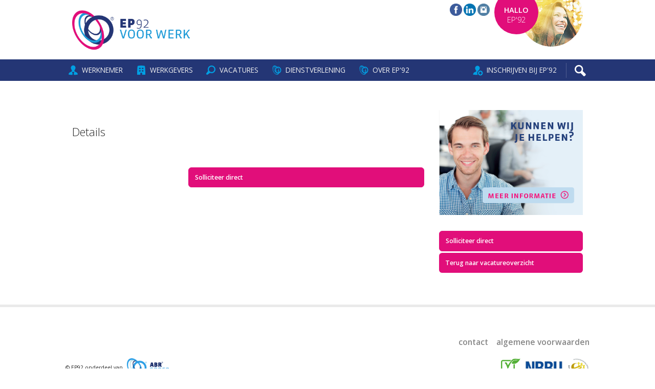

--- FILE ---
content_type: text/html; charset=utf-8
request_url: https://ep92.nl/vacatures/7098:manager-faculteitsbureau
body_size: 3442
content:
<!DOCTYPE html>
<html lang="nl-nl">
    <head>
    	<meta charset="utf-8">
        <meta name="HandheldFriendly" content="True">
        <meta name="MobileOptimized" content="320">
        <meta name="apple-mobile-web-app-capable" content="yes" />
        <meta name="viewport" content="width=device-width, initial-scale=1.0, user-scalable=no, maximum-scale=1.0, minimum-scale=1.0">
        <base href="https://ep92.nl/vacatures/7098:manager-faculteitsbureau" />
	<meta http-equiv="content-type" content="text/html; charset=utf-8" />
	<meta http-equiv="content-language" content="nl-nl" />
	<meta name="keywords" content="Solliciteer, Direct, , Details, Terug, Naar, Vacatureoverzicht" />
	<meta name="description" content="Details Solliciteer direct Solliciteer direct Terug naar vacatureoverzicht..." />
	<meta name="generator" content="Creative Skills (http://www.creativeskills.nl)" />
	<title>Vacatures | EP92 Uitzendbureau, voor werk</title>
	<link href="https://ep92.nl/component/search/?Itemid=241&amp;id=7098&amp;format=opensearch" rel="search" title="Zoek EP92 Uitzendbureau, voor werk" type="application/opensearchdescription+xml" />
	<link href="/plugins/system/jcemediabox/css/jcemediabox.css?1d12bb5a40100bbd1841bfc0e498ce7b" rel="stylesheet" type="text/css" />
	<link href="/plugins/system/jcemediabox/themes/standard/css/style.css?50fba48f56052a048c5cf30829163e4d" rel="stylesheet" type="text/css" />
	<link href="//fonts.googleapis.com/css?family=Open+Sans:300,400,600" rel="stylesheet" type="text/css" />
	<link href="/templates/raptor/css/normalize.css" rel="stylesheet" type="text/css" />
	<link href="/templates/raptor/css/raptor.css?v=20210318.2" rel="stylesheet" type="text/css" />
	<script src="/templates/raptor/js/frameworks/jquery-1.8.3.js" type="text/javascript"></script>
	<script src="//releases.flowplayer.org/6.0.5/flowplayer.min.js" type="text/javascript"></script>
	<script src="//releases.flowplayer.org/hlsjs/flowplayer.hlsjs.min.js" type="text/javascript"></script>
	<script src="/plugins/system/jcemediabox/js/jcemediabox.js?0c56fee23edfcb9fbdfe257623c5280e" type="text/javascript"></script>
	<script src="/templates/raptor/js/jquery-init.js?v=20210322" type="text/javascript"></script>
	<script type="text/javascript">
JCEMediaBox.init({popup:{width:"",height:"",legacy:0,lightbox:0,shadowbox:0,resize:1,icons:1,overlay:1,overlayopacity:0.8,overlaycolor:"#000000",fadespeed:500,scalespeed:500,hideobjects:0,scrolling:"fixed",close:2,labels:{'close':'Close','next':'Next','previous':'Previous','cancel':'Cancel','numbers':'{$current} of {$total}'},cookie_expiry:"",google_viewer:0},tooltip:{className:"tooltip",opacity:0.8,speed:150,position:"br",offsets:{x: 16, y: 16}},base:"/",imgpath:"plugins/system/jcemediabox/img",theme:"standard",themecustom:"",themepath:"plugins/system/jcemediabox/themes",mediafallback:0,mediaselector:"audio,video"});
	</script>
	<link href="//releases.flowplayer.org/6.0.5/skin/functional.css" rel="stylesheet prefetch">

		<link rel="stylesheet" media="only screen and (min-width: 512px)" href="/templates/raptor/css/512.css?v=20180401"> 
		<link rel="stylesheet" media="only screen and (min-width: 768px)" href="/templates/raptor/css/768.css?v=20180401"> 
		<link rel="stylesheet" media="only screen and (min-width: 1024px)" href="/templates/raptor/css/1024.css?v=20180401">
        <script src="/templates/raptor/js/frameworks/respond.js" type="text/javascript"></script>
    </head>
    <body>
	    <div id="header">
	        <div id="top">
	            <div class="wrapper">
	                <div class="logo">
	                    <a href="/"><img src="/templates/raptor/images/logo-ep92.png" width="230" height="78" alt="EP'92" /></a>
	                </div>

	                <div class="social">
                    	<a href="https://www.facebook.com/EP92-voor-werk-228256077560662/" target="_blank"><img src="/images/facebook.png" alt="Volg EP'92 op Facebook" /></a>
                    	<a href="https://www.linkedin.com/company/431196" target="_blank"><img src="/images/linkedin.png" alt="Volg EP'92 op LinkedIn" /></a>
						<a href="https://www.instagram.com/ep92voorwerk/" target="_blank"><img src="/images/instagram.png" alt="Volg EP'92 op Instagram" /></a>
	                </div>

	                <div class="my-ep92">
	                    <a href="/hallo-ep92" class="button round popup">
	                        <span><strong>Hallo</strong><br />EP'92</span>
	                    </a>
	                    <img src="/templates/raptor/images/mijn-ep92.png" alt="Hallo EP'92" />
	                </div>
	            </div>
	        </div>

	        <nav>
	            <div class="wrapper">
	                <ul>
	                    <li><a href="/"><span class="icon werknemer"></span>Werknemer</a></li>
	                    <li><a href="/werkgevers"><span class="icon werkgevers"></span>Werkgevers</a></li>
	                    <li><a href="/vacatures"><span class="icon vacatures"></span>Vacatures</a></li>
	                    <li><a href="/dienstverlening"><span class="icon overep92"></span>Dienstverlening</a></li>
	                    <li><a href="/over-ep92"><span class="icon overep92"></span>Over EP'92</a></li>
	                </ul>

	                <ul class="right">
	                    <li><a href="/inschrijven"><span class="icon inschrijven"></span>Inschrijven bij EP'92</a></li>
	                    <li class="search"><img src="/templates/raptor/images/icon-search.svg" alt="Zoeken"></li>
	                </ul>

					<a href="#" id="nav-toggle"><span></span></a>

	                <div class="clearer"></div>
	            </div>
	        </nav>
	    </div>
				<div id="content" class="vacature">
			<div class="wrapper">
				<div id="system-message-container">
	</div>

				    <div class="column s100 m100 l65 xl70">
                <h1></h1>
        <h2>Details</h2>
            <ul class="details">
                
                
                                
                                
                                
                                
                
                            </ul>
                <p style="padding-top: 22px;">
</p>        
        
        
        
        
        
        <div class="buttons">
            <a href="/inschrijven/:" class="button">Solliciteer direct</a>
        </div>
    </div>
    <div class="column s100 m100 l35 xl30">
        <form method="post" id="inschrijven-redirect" action="/inschrijven/:">
            <input type="hidden" name="id" value="">
        </form>
        <!-- <div class="module">
            <h2>Details</h2>
            <ul class="details">
                                                                                                <li><span>Datum</span><span class="detail_value">01-01-1970</span></li>
                <li><span>Vacturenummer</span></li>
            </ul>
        </div> -->
        <div class="module">
            <img src="/images/hulp.png" alt="Kunnen wij je helpen?" />
        </div>
        
        <div class="module">
            <a href="/inschrijven/:" class="button">Solliciteer direct</a>
            <!--a href="#" class="button">Solliciteer met LinkedIn</a-->
            <a href="/vacatures" class="button magenta">Terug naar vacatureoverzicht</a>
        </div>
    </div>


				<div class="column s100 m100 l30 xl25 right">
					
				</div>
			</div>
		</div>

	    <div id="sub-modules">
	        <div class="wrapper">
	            <div class="wrap">
	            	
	            </div>

	            <div class="clearer"></div>
	        </div>
	    </div>

		<div class="clearer"></div>

		<div id="footer">
			<div class="wrapper">
						<div class="moduletable">
						<ul class="nav menu mod-list">
<li class="item-238"><a href="/algemene-voorwaarden" >Algemene voorwaarden</a></li><li class="item-237"><a href="/contact-formulier" >Contact</a></li></ul>
		</div>
	
						<div class="moduletable">
						

<div class="custom"  >
	<p>© EP92 onderdeel van&nbsp;<a href="http://www.abrgroep.nl/" target="_blank" rel="noopener noreferrer"><img src="/images/abr-groep.png" alt="abr groep" /></a>&nbsp;<a href="https://www.normeringarbeid.nl" target="_blank" rel="noopener noreferrer"><img src="/images/logo-denorm.png" alt="De Norm" style="float: right;" /></a><a href="https://www.nbbu.nl/" target="_blank" rel="noopener noreferrer"><img src="/images/logo-nbbu.png" alt="NBBU" style="float: right;" /></a><a href="https://www.co2keurmerk.nl/" target="_blank" rel="noopener noreferrer"><img src="/images/km.png" alt="km" style="float: right;" /></a></p></div>
		</div>
	

				<div class="clearer"></div>
			</div>
		</div>

        <div id="search-mask"></div>

        <div id="search">
        	<h2>Doorzoek onze website</h2>
<span class="close">x</span>

<form action="/vacatures" method="post" class="form-inline">
	<label for="mod-search-searchword" class="element-invisible">Zoeken...</label> <input name="searchword" id="mod-search-searchword" maxlength="200"  class="inputbox search-query" type="search"0 placeholder="Zoeken..." />	<input type="hidden" name="task" value="search" />
	<input type="hidden" name="option" value="com_search" />
	<input type="hidden" name="Itemid" value="241" />
</form>

<div class="vacatures">
	<h3>Nieuwste vacatures</h3>
	<ul>
			         <li>
            <a href="/vacatures/55:planner-logistiek">
                <strong>Planner logistiek</strong>
                <div class="info">
                    	                <span class="date">24-02-2025</span>
                </div>
            </a>
        </li>
    		         <li>
            <a href="/vacatures/107:medewerker-klantteam">
                <strong>Medewerker klantteam</strong>
                <div class="info">
                    	                <span class="date">19-02-2025</span>
                </div>
            </a>
        </li>
    		         <li>
            <a href="/vacatures/106:medewerker-beleidsvoorbereiding">
                <strong>Medewerker beleidsvoorbereiding</strong>
                <div class="info">
                    	                <span class="date">18-02-2025</span>
                </div>
            </a>
        </li>
    		         <li>
            <a href="/vacatures/98:commercieel-medewerker-binnendienst-sales-accountmanager">
                <strong>Commercieel medewerker binnendienst / Sales accountmanager</strong>
                <div class="info">
                    	                <span class="date">14-02-2025</span>
                </div>
            </a>
        </li>
    		         <li>
            <a href="/vacatures/96:juridisch-medewerker-woz">
                <strong>Juridisch medewerker WOZ</strong>
                <div class="info">
                    	                <span class="date">13-02-2025</span>
                </div>
            </a>
        </li>
       </ul>

   <div class="clearer"></div>

   <a href="/vacatures" class="button">Bekijk alle vacatures</a><br /><br />

   <h3>Volg EP'92</h3>
	<div class="follow">
    	<a href="https://www.facebook.com/pages/Ep92/159773250755637" target="_blank"><img src="/images/facebook.png" alt="Volg EP'92 op Facebook" /></a>
    	<a href="https://www.linkedin.com/company/431196" target="_blank"><img src="/images/linkedin.png" alt="Volg EP'92 op LinkedIn" /></a>
		<a href="https://www.instagram.com/ep92voorwerk/" target="_blank"><img src="/images/instagram.png" alt="Volg EP'92 op Instagram" /></a>
	</div>
</div>
<div class="search">
	
</div>

        </div>

		<!-- MOBILE MENU -->
    	<div id="mobile-menu">
    		<div class="column s100 m100 l100 xl100">
				<ul class="nav menu mod-list">
<li class="item-101 default parent"><a href="/" >Werknemer</a></li><li class="item-137 parent"><a href="/werkgevers" >Werkgevers</a></li><li class="item-241 current active"><a href="/vacatures" >Vacatures</a></li><li class="item-138"><a href="/over-ep92" >Over EP'92</a></li><li class="item-231 parent"><a href="/dienstverlening" >Dienstverlening</a></li><li class="item-225"><a href="/inschrijven-bij-ep92" >Inschrijven bij EP'92</a></li><li class="item-258"><a href="/vacature-alert-92" >Vacature alert'92</a></li></ul>


				<div class="clearer"></div>

				<p class="small">&copy; 2016-2025</p>
			</div>
    	</div>
    
<script type="text/javascript">
  var _paq = _paq || [];
  _paq.push(["trackPageView"]);
  _paq.push(["enableLinkTracking"]);

  (function() {
    var u=(("https:" == document.location.protocol) ? "https" : "http") + "://a.onlineskills.nl/";
    _paq.push(["setTrackerUrl", u+"piwik.php"]);
    _paq.push(["setSiteId", "11"]);
    var d=document, g=d.createElement("script"), s=d.getElementsByTagName("script")[0]; g.type="text/javascript";
    g.defer=true; g.async=true; g.src=u+"piwik.js"; s.parentNode.insertBefore(g,s);
  })();
</script>
</body>
</html>

--- FILE ---
content_type: text/css; charset=utf-8
request_url: https://ep92.nl/templates/raptor/css/raptor.css?v=20210318.2
body_size: 7245
content:
p,span,a,strong{font-size:inherit;line-height:inherit}body{color:#252525;background:#ffffff;overflow-y:scroll;-webkit-overflow-scrolling:touch;font-family:'Open Sans',sans-serif;line-height:1.5em;font-size:13px;font-smooth:always;-webkit-font-smoothing:antialiased}body.no-scroll{overflow:hidden}h1,h2,h3,h4,.h3{margin:0;padding:0;color:#369ccf;line-height:1.1em;font-weight:300}h1>strong,h2>strong,h3>strong,h4>strong,.h3>strong{font-size:inherit;font-weight:600;line-height:1.1em}h1{font-weight:300;color:#243675;font-size:2.2em;line-height:1.2em;text-transform:uppercase;margin:0 0 .75em 0}h1 em{font-weight:600;display:block;font-style:normal;font-size:.5em;color:#e10e7a;padding:.25em 0 0 0;line-height:1.4em}h2{color:#252525;font-size:1.7em;padding:.4em 0 .75em 0}h2.magenta{color:#e10e7a}h3,.h3{color:#e10e7a;font-size:1.25em;line-height:1.35em;padding:.4em 0 .5em 0}ul,ol{margin:0 0 1em 0;padding:0 0 0 1.5em}ul li,ol li{margin:0 0 .5em 0}p{margin:0 0 1em 0}p.small{font-size:.9em}a{text-decoration:none;color:#252525;font-weight:bold}a:hover{text-decoration:none}input,select,textarea,button,.button,span.input{-webkit-box-sizing:border-box;-moz-box-sizing:border-box;box-sizing:border-box;border:1px solid #eaeaea;padding:.25em .5em;background:#ffffff;color:#252525;-webkit-border-radius:0;-moz-border-radius:0;border-radius:0;font-size:.95em;width:66.7%;float:right}input.error,select.error,textarea.error,button.error,.button.error,span.input.error{border-color:#ea3326}legend.oe_label{display:block}#phoneNumber_mobilePhoneNumber{padding-left:42px;display:block}#mail-and-whatsapp-consent{position:absolute;margin-top:-3.1em}.rnFieldList .rnFormGroup{grid:unset;display:block;overflow:auto}.rnFieldList .rnFormGroup.rnmail-and-whatsapp-consent label{display:inline-block;position:relative;padding-left:31%;width:63%}.rnFieldList .rnFormGroup label,.rnFieldList .rnFormGroup .oe_label{display:block}.rnFieldList .rnFormGroup .rnFieldWrap{display:block}.rnFieldList .rnFormGroup .rnFieldWrap input{width:100%}.rnFieldList .rnFormGroup .rnFieldWrap .rnPhoneCountry{width:108px;display:inline-block}.rnFieldList .rnFormGroup .rnFieldWrap .rnPhonePrefix,.rnFieldList .rnFormGroup .rnFieldWrap .oe_phone_prefix{display:inline-block;position:absolute;z-index:4;margin-top:5px;width:32px;height:22px;padding-left:8px;overflow:auto}.rnFieldList .rnFormGroup .rnFieldWrap input.rnPhoneNumberInput,.rnFieldList .rnFormGroup .rnFieldWrap input.oe_phoneNumberInput{display:inline-block;position:relative;width:100%}.rnFieldList .rnFormGroup .rnFieldWrap label.rnPhone{float:right;width:calc(100% - 114px)}#phoneSelector_mobilePhoneNumber{display:inline-block;position:relative;margin-left:0;width:108px}.oe_widget .oe_stepContainer .oe_googleMaps,.oe_widget .oe_block .oe_googleMaps,.oe_widget .oe_stepContainer .oe_formElement,.oe_widget .oe_block .oe_formElement{margin-bottom:10px}.oe_widget .oe_stepContainer .oe_googleMaps>label,.oe_widget .oe_block .oe_googleMaps>label,.oe_widget .oe_stepContainer .oe_formElement>label,.oe_widget .oe_block .oe_formElement>label{display:block !important}.oe_widget .oe_stepContainer .oe_googleMaps .oe_professionElement,.oe_widget .oe_block .oe_googleMaps .oe_professionElement,.oe_widget .oe_stepContainer .oe_formElement .oe_professionElement,.oe_widget .oe_block .oe_formElement .oe_professionElement,.oe_widget .oe_stepContainer .oe_googleMaps .oe_fieldset,.oe_widget .oe_block .oe_googleMaps .oe_fieldset,.oe_widget .oe_stepContainer .oe_formElement .oe_fieldset,.oe_widget .oe_block .oe_formElement .oe_fieldset{display:block !important}.oe_widget .oe_label{font-weight:700}.oe_widget .oe_validation{color:red}.oe_widget .oe_help{font-size:12px}.oe_widget .oe_selectorValue,.oe_widget .oe_map{display:none}.button{border-color:#e10e7a;background:#e10e7a;color:#ffffff}.button.right{float:right}input[type=text],input[type=password],input[type=email],input[type=url],input[type=tel],input[type=search],input[type=number]{-webkit-box-sizing:border-box;-moz-box-sizing:border-box;box-sizing:border-box}textarea{width:100%;resize:none}select{background:#ffffff url(../images/arrow-dropdown.svg) center right no-repeat;padding:.4em 2.5em .35em .5em;-webkit-border-radius:0;-moz-border-radius:0;border-radius:0;max-width:100%;text-overflow:'';-webkit-appearance:none;-moz-appearance:none;appearance:none}select::-ms-expand{display:none}span.input{width:65%}input.valid,span.input.valid,textarea.valid{background:url(../images/done.svg) no-repeat top right}input.invalid,span.input.invalid,textarea.invalid{background:url(../images/error.svg) no-repeat top right}hr{display:block;width:100%;margin:2em 0 2em 0;padding:0;background:none;border:0;border-top:1px solid #eaeaea}fieldset{border:0;padding:0;margin:0}.button{background:#243675;color:#ffffff !important;border:1px solid #243675;text-align:left;padding:.75em 4em .75em 1em;-webkit-border-radius:6px;-moz-border-radius:6px;border-radius:6px;-webkit-transition:all .1s ease-in-out;-moz-transition:all .1s ease-in-out;-o-transition:all .1s ease-in-out;transition:all .1s ease-in-out}.button:hover{opacity:.925}.button.magenta{background:#e10e7a;border-color:#e10e7a;border-left:1px}.button.round{border:0;width:7em;height:7em;padding:1em;text-align:center;display:table;overflow:hidden;background:#e10e7a;color:#ffffff;-webkit-border-radius:50%;-moz-border-radius:50%;border-radius:50%}.button.round span{vertical-align:middle;display:table-cell;font-size:1.2em;line-height:1.3em;padding:.7em 0 0 0;text-transform:uppercase}.wrapper{position:relative;clear:both;max-width:1024px;margin:0 auto}.clearer,.cf{clear:both}.padding{padding:1.5em 1em}.column{float:left;-webkit-box-sizing:border-box;-moz-box-sizing:border-box;box-sizing:border-box;padding:1.5em 1em}.column.no-padding{padding:0}.column.s5{width:5%}.column.s10{width:10%}.column.s15{width:15%}.column.s20{width:20%}.column.s25{width:25%}.column.s30{width:30%}.column.s33{width:33.33%}.column.s35{width:35%}.column.s40{width:40%}.column.s45{width:45%}.column.s50{width:50%}.column.s55{width:55%}.column.s60{width:60%}.column.s65{width:65%}.column.s66{width:66.66%}.column.s70{width:70%}.column.s75{width:75%}.column.s80{width:80%}.column.s85{width:85%}.column.s90{width:90%}.column.s95{width:95%}.column.s100{width:100%}.column.mhide,.column.lhide,.column.xlhide{display:block}.column.shide{display:none}.column.right{float:right}.mhide,.lhide,.xlhide{display:block}.shide{display:none}.right{float:right}#header{position:fixed;top:0;left:0;right:0;width:100%;background:#ffffff;z-index:99;-webkit-backface-visibility:hidden;-moz-backface-visibility:hidden;-ms-backface-visibility:hidden;backface-visibility:hidden}#header .oa{background:#E8EBF7;z-index:100;position:relative;overflow:auto}#header .oa .wrapper>ul{float:right;list-style:none;padding:.5em 0;margin:0 0 0 .5em}#header .oa .text{padding:.8em 1em 0 1em;margin-right:1em;color:#243675;vertical-align:middle}#header .oa .text .icon{display:inline-block;width:1.8em;height:1.8em;margin-right:.5em;vertical-align:middle}#header .oa .text .icon.oa{background:url(../../../media/com_ep92/images/beeldmerk_online_academy.svg) top left no-repeat;background-size:100%}#header .oa li{cursor:pointer;position:relative;display:inline-block;margin:0;padding:0;font-size:1.05em;text-transform:uppercase;-webkit-transition:all .25s ease-in-out;-moz-transition:all .25s ease-in-out;-o-transition:all .25s ease-in-out;transition:all .25s ease-in-out}#header .oa li>em{font-style:normal;text-transform:none;font-size:.9em;margin-right:.35em;white-space:nowrap}#header .oa li span.icon{left:4px;top:4px;width:21px;height:21px;overflow:hidden;display:inline-block;position:absolute;margin:0 .5em 0 0;background:url(../images/icon-menu.svg?v=2) top left no-repeat;-webkit-transition:all .15s ease-in-out;-moz-transition:all .15s ease-in-out;-o-transition:all .15s ease-in-out;transition:all .15s ease-in-out}#header .oa li span.icon.werknemer{background-position:0 0}#header .oa li span.icon.werkgevers{background-position:0 -44px}#header .oa li span.icon.vacatures{background-position:0 -176px}#header .oa li span.icon.overep92{background-position:0 -88px}#header .oa li span.icon.inschrijven{background-position:0 -132px}#header .oa li span.icon.play{background-position:0 -220px}#header .oa li>a{background:#369ccf;display:block;padding:.35em .8em .4em 32px;color:#f2f2f2;font-weight:400;-webkit-border-radius:6px;-moz-border-radius:6px;border-radius:6px;-webkit-transition:all .5s ease-in-out;-moz-transition:all .5s ease-in-out;-o-transition:all .5s ease-in-out;transition:all .5s ease-in-out}#header .oa li>a:hover{background:#ffffff;color:#243675}#header .oa li>a:hover span.icon.werknemer{background-position:0 -22px}#header .oa li>a:hover span.icon.werkgevers{background-position:0 -66px}#header .oa li>a:hover span.icon.vacatures{background-position:0 -198px}#header .oa li>a:hover span.icon.overep92{background-position:0 -110px}#header .oa li>a:hover span.icon.inschrijven{background-position:0 -154px}#header .oa li>a:hover span.icon.play{background-position:0 -242px}#header .oa li.highlight a{background:#f2f2f2;color:#243675}#header .oa li.highlight a:hover{background:#fa007d;color:#ffffff}#header .logo{position:relative;top:1.5em;left:1em;width:230px;width:200px;margin:0 0 2.5em 0;overflow:hidden}#header .logo a{display:inline-block}#header .logo a img{max-width:100%;height:auto}#header .social{display:none;position:absolute;top:.5em;right:15em;right:8em}#header .social img{width:24px;height:24px}#header .social img:hover{opacity:.7}#header .my-ep92{position:absolute;right:1em;top:0}#header .my-ep92 .button{position:absolute;font-weight:300;top:-1.5em;right:-0.5em;z-index:2;cursor:pointer}#header .my-ep92 .button:hover{animation:bounceSmall .5s;transform:scale(1.1)}#header .my-ep92 img{position:relative;z-index:1}#header .my-ep92>img{display:none}#header nav{background:#243675;color:#ffffff;padding:0 0;text-align:right}#header nav .wrapper>ul{float:left;display:none;list-style:none;padding:.5em 0;margin:0 0 0 .5em}#header nav .wrapper>ul.right{float:left;display:block;padding-top:.525em;margin-left:.5em}#header nav .wrapper>ul.right li{position:relative;margin:0;padding:0 .5em 0 0;border-right:1px solid #505e91}#header nav .wrapper>ul.right li img{position:absolute;right:0;top:-1.1em;margin-right:.5em}#header nav .wrapper>ul.right li.search{position:relative;width:35px;cursor:pointer;border-right:0}#header nav .wrapper>ul>li{cursor:pointer;position:relative;display:inline-block;margin:0;padding:0;font-size:1.05em;text-transform:uppercase;-webkit-transition:all .25s ease-in-out;-moz-transition:all .25s ease-in-out;-o-transition:all .25s ease-in-out;transition:all .25s ease-in-out}#header nav .wrapper>ul>li>em{font-style:normal;text-transform:none;font-size:.9em;margin-right:.35em;white-space:nowrap}#header nav .wrapper>ul>li span.icon{left:4px;top:4px;width:21px;height:21px;overflow:hidden;display:inline-block;display:none;position:absolute;margin:0 .5em 0 0;background:url(../images/icon-menu.svg) top left no-repeat;-webkit-transition:all .15s ease-in-out;-moz-transition:all .15s ease-in-out;-o-transition:all .15s ease-in-out;transition:all .15s ease-in-out}#header nav .wrapper>ul>li span.icon.werknemer{background-position:0 -22px}#header nav .wrapper>ul>li span.icon.werkgevers{background-position:0 -66px}#header nav .wrapper>ul>li span.icon.vacatures{background-position:0 -198px}#header nav .wrapper>ul>li span.icon.overep92{background-position:0 -110px}#header nav .wrapper>ul>li span.icon.inschrijven{background-position:0 -154px}#header nav .wrapper>ul>li>a{display:block;padding:.35em .8em .4em 32px;padding:.35em .8em .4em .8em;color:#f2f2f2;font-weight:400;-webkit-border-radius:6px;-moz-border-radius:6px;border-radius:6px;-webkit-transition:all .5s ease-in-out;-moz-transition:all .5s ease-in-out;-o-transition:all .5s ease-in-out;transition:all .5s ease-in-out}#header nav .wrapper>ul>li>a:hover{background:#fff;background:rgba(255,255,255,0.9);color:#243675}#header nav .wrapper>ul>li>a:hover span.icon.werknemer{background-position:0 0}#header nav .wrapper>ul>li>a:hover span.icon.werkgevers{background-position:0 -44px}#header nav .wrapper>ul>li>a:hover span.icon.vacatures{background-position:0 -176px}#header nav .wrapper>ul>li>a:hover span.icon.overep92{background-position:0 -88px}#header nav .wrapper>ul>li>a:hover span.icon.inschrijven{background-position:0 -132px}#header nav .wrapper>ul>li.highlight a{background:#f2f2f2;color:#243675}#header nav .wrapper>ul>li.highlight a:hover{background:#fa007d;color:#ffffff}#header nav .wrapper>ul>li img{position:relative;top:.55em;width:22px;height:auto;margin:0 .2em}#header nav .wrapper>ul>li img:hover{opacity:.7}#header nav .wrapper>ul>li input[type=text]{color:#243675;border:0;margin:0 0 0 .5em;width:12em;padding:.5em .5em .5em 30px;font-size:.8em;-webkit-border-radius:6px;-moz-border-radius:6px;border-radius:6px;background:#ffffff url(../images/icon-menu.svg) top left no-repeat;background-position:3px -173px}#header nav .wrapper>ul>li ul{width:100%;background:#eaeaea;display:none;position:absolute;margin:0;padding:.5em .5em .5em;list-style:none}#header nav .wrapper>ul>li ul li{display:block;padding:0;margin:0}.alert{position:relative;margin-bottom:1em}.alert.alert-warning,.alert.alert-error{background:#fef0f7;padding:1em 1.4em}.alert.alert-warning a.close,.alert.alert-error a.close{position:absolute;cursor:pointer;right:1em;text-decoration:none !important;font-size:1.4em;border:none !important;color:#e10e7a !important}.alert.alert-warning a.close:hover,.alert.alert-error a.close:hover{border:0 !important}.alert.alert-warning h4,.alert.alert-error h4{font-size:2em;color:#e10e7a;margin-bottom:.5em}.alert.alert-message{background:#dbedf6;padding:1em 1.4em}.alert.alert-message a.close{position:absolute;cursor:pointer;right:1em;text-decoration:none !important;font-size:1.4em;border:none !important;color:#369ccf !important}.alert.alert-message a.close:hover{border:0 !important}.alert.alert-message h4{font-size:2em;color:#369ccf;margin-bottom:.5em}.highlight{padding:0 .4em;background:#369ccf;color:#ffffff}.searchintro{margin-top:1em}.searchbox{padding:.8em;background-color:#f2f2f2}.result-title{font-weight:bold;color:#e10e7a}.result-title a{color:#e10e7a !important}.search-results dd{margin:0}#home-modules,#sub-modules{position:relative;padding-top:0;margin-top:0;z-index:22;overflow:hidden}#home-modules .wrap .custom,#sub-modules .wrap .custom{padding-top:2em}#home-modules .wrap .custom>a,#sub-modules .wrap .custom>a{position:relative;padding:0 0 1em 0;margin:0 0 1em 0;text-align:center;-webkit-box-sizing:border-box;-moz-box-sizing:border-box;box-sizing:border-box;border-bottom:1px solid #eaeaea}#home-modules .wrap .custom>a.img-werknemer1:before,#sub-modules .wrap .custom>a.img-werknemer1:before{background:no-repeat top left url("../images/img-video.jpg");background-size:100% 100%}#home-modules .wrap .custom>a.img-werknemer2:before,#sub-modules .wrap .custom>a.img-werknemer2:before{background:no-repeat top left url("../images/img-vacatures.png");background-size:100% 100%}#home-modules .wrap .custom>a.img-werknemer3:before,#sub-modules .wrap .custom>a.img-werknemer3:before{background:no-repeat top left url("../images/img-spoed_gezocht.jpg");background-size:100% 100%}#home-modules .wrap .custom>a.img-werknemer4:before,#sub-modules .wrap .custom>a.img-werknemer4:before{background:no-repeat top left url("../images/img-alert.png");background-size:100% 100%}#home-modules .wrap .custom>a.img-werknemer5:before,#sub-modules .wrap .custom>a.img-werknemer5:before{background:no-repeat top left url("../images/img-skypen.jpg");background-size:100% 100%}#home-modules .wrap .custom>a.img-werkgevers1:before,#sub-modules .wrap .custom>a.img-werkgevers1:before{background:no-repeat top left url("../images/img-werkgevers1.jpg");background-size:100% 100%}#home-modules .wrap .custom>a.img-werkgevers2:before,#sub-modules .wrap .custom>a.img-werkgevers2:before{background:no-repeat top left url("../images/img-top-kandidaten.png");background-size:100% 100%}#home-modules .wrap .custom>a.img-werkgevers3:before,#sub-modules .wrap .custom>a.img-werkgevers3:before{background:no-repeat top left url("../images/img-spoed.jpg");background-size:100% 100%}#home-modules .wrap .custom>a.img-werkgevers4:before,#sub-modules .wrap .custom>a.img-werkgevers4:before{background:no-repeat top left url("../images/img-betrouwbaar.png");background-size:100% 100%}#home-modules .wrap .custom>a.img-werkgevers5:before,#sub-modules .wrap .custom>a.img-werkgevers5:before{background:no-repeat top left url("../images/img-volg_ons.jpg");background-size:100% 100%}#home-modules .wrap .custom>a.img-dienstverlening1:before,#sub-modules .wrap .custom>a.img-dienstverlening1:before{background:no-repeat top left url("../images/img-dienstverlening1.jpg");background-size:100% 100%}#home-modules .wrap .custom>a.img-dienstverlening2:before,#sub-modules .wrap .custom>a.img-dienstverlening2:before{background:no-repeat top left url("../images/img-dienstverlening2.jpg");background-size:100% 100%}#home-modules .wrap .custom>a.img-dienstverlening3:before,#sub-modules .wrap .custom>a.img-dienstverlening3:before{background:no-repeat top left url("../images/img-dienstverlening3.jpg");background-size:100% 100%}#home-modules .wrap .custom>a.img-dienstverlening4:before,#sub-modules .wrap .custom>a.img-dienstverlening4:before{background:no-repeat top left url("../images/img-dienstverlening4.jpg");background-size:100% 100%}#home-modules .wrap .custom>a.img-dienstverlening5:before,#sub-modules .wrap .custom>a.img-dienstverlening5:before{background:no-repeat top left url("../images/img-dienstverlening5.jpg");background-size:100% 100%}#home-modules .wrap .custom>a.img-rpo-dienstverlening1:before,#sub-modules .wrap .custom>a.img-rpo-dienstverlening1:before{background:no-repeat top left url("../images/img-rpo-dienstverlening1.jpg");background-size:100% 100%}#home-modules .wrap .custom>a.img-rpo-dienstverlening2:before,#sub-modules .wrap .custom>a.img-rpo-dienstverlening2:before{background:no-repeat top left url("../images/img-rpo-dienstverlening2.jpg");background-size:100% 100%}#home-modules .wrap .custom>a.img-rpo-dienstverlening3:before,#sub-modules .wrap .custom>a.img-rpo-dienstverlening3:before{background:no-repeat top left url("../images/img-rpo-dienstverlening3.jpg");background-size:100% 100%}#home-modules .wrap .custom>a.img-rpo-dienstverlening4:before,#sub-modules .wrap .custom>a.img-rpo-dienstverlening4:before{background:no-repeat top left url("../images/img-rpo-dienstverlening4.jpg");background-size:100% 100%}#home-modules .wrap .custom>a.img-rpo-dienstverlening5:before,#sub-modules .wrap .custom>a.img-rpo-dienstverlening5:before{background:no-repeat top left url("../images/img-rpo-dienstverlening5.jpg");background-size:100% 100%}#home-modules .wrap .custom>a .h3,#sub-modules .wrap .custom>a .h3{position:relative;top:0;left:0;right:0;padding:0 5%;font-size:1.25em;font-weight:500;transition:-webkit-transform .4s cubic-bezier(.155,1.105,.295,1.12);transition:transform .4s cubic-bezier(.155,1.105,.295,1.12);display:block}#home-modules .wrap .custom>a .h3 em,#sub-modules .wrap .custom>a .h3 em{font-style:inherit}#home-modules .wrap .custom>a .h3 span,#sub-modules .wrap .custom>a .h3 span{display:none}#home-modules .wrap .custom>a .detail,#sub-modules .wrap .custom>a .detail{position:relative;display:block;display:none;opacity:0;-webkit-transform:translate3d(0,35px,0);transform:translate3d(0,35px,0);transition:opacity .1s linear,-webkit-transform .1s linear;transition:opacity .1s linear,transform .1s linear;color:#535353;line-height:1.35em;font-size:.9em;font-weight:400;letter-spacing:-0.01em;padding:0 13px}#home-modules .wrap .custom>a .detail span,#sub-modules .wrap .custom>a .detail span{display:inline-block;text-transform:uppercase;background:#e0e1ea;color:#243675;font-weight:700;font-size:.95em;padding:.3em 1em;-webkit-border-radius:4px;-moz-border-radius:4px;border-radius:4px;margin-top:1em}#sub-modules{clear:both;padding:6em 0 0 0;border-top:5px solid #eaeaea}#mobile-menu{display:block;background:#252525;width:100%;height:100%;position:fixed;left:0;right:0;bottom:0;top:-100%;overflow-y:auto;z-index:98;-webkit-transition:all .25s ease-out;-moz-transition:all .25s ease-out;-ms-transition:all .25s ease-out;-o-transition:all .25s ease-out;transition:all .25s ease-out;-webkit-transform:translateZ(0);-moz-transform:translateZ(0);-ms-transform:translateZ(0);-o-transform:translateZ(0);transform:translateZ(0);-webkit-backface-visibility:hidden;-moz-backface-visibility:hidden;-ms-backface-visibility:hidden;backface-visibility:hidden;-webkit-perspective:1000;-moz-perspective:1000;-ms-perspective:1000;perspective:1000;color:#ffffff}#mobile-menu.show{top:0}#mobile-menu a{color:#ffffff}#mobile-menu div>ul{list-style:none;margin:0;padding:12em 0 2em 0}#mobile-menu div>ul>li{padding:0;margin:0;border-top:1px solid #535353}#mobile-menu div>ul>li:first-child{border-top:0}#mobile-menu div>ul>li>a{font-weight:600}#mobile-menu div>ul>li a{display:block;font-size:1.1em;padding:.5em .5em}#mobile-menu div>ul>li ul{list-style:none;margin:0;padding:0 0 0 1em}#mobile-menu div>ul>li ul li{border-top:1px solid #535353;margin:0}#mobile-menu div>ul>li ul li a{font-weight:400;opacity:.8}#mobile-menu div>ul>li ul li:first-child{border-top:0}#nav-toggle{float:right;display:inline-block;cursor:pointer;padding:1.6em 3.25em 1.5em 0;z-index:99999999;-webkit-transition:all .25s ease-out;-moz-transition:all .25s ease-out;-ms-transition:all .25s ease-out;-o-transition:all .25s ease-out;transition:all .25s ease-out}#nav-toggle span,#nav-toggle span:before,#nav-toggle span:after{cursor:pointer;border-radius:1px;height:4px;width:32px;background:#f2f2f2;position:absolute;display:block;content:'';transition:all 500ms ease-in-out}#nav-toggle span:before{top:-10px}#nav-toggle span:after{bottom:-10px}#nav-toggle.show span{background-color:transparent}#nav-toggle.show span:before,#nav-toggle.show span:after{top:0}#nav-toggle.show span:before{transform:rotate(45deg)}#nav-toggle.show span:after{transform:rotate(-45deg)}#search-mask{opacity:0;position:fixed;top:0;left:0;right:0;bottom:0;background:rgba(255,255,255,0.97);z-index:-1;-webkit-transition:all .1s ease-out;-moz-transition:all .1s ease-out;-ms-transition:all .1s ease-out;-o-transition:all .1s ease-out;transition:all .1s ease-out}#search-mask.active{opacity:1;z-index:100}#search{position:fixed;background:#ffffff;background:rgba(255,255,255,0.9);top:-200%;left:0;right:0;padding:1em;width:100%;z-index:101;-webkit-transition:all .25s ease-out;-moz-transition:all .25s ease-out;-ms-transition:all .25s ease-out;-o-transition:all .25s ease-out;transition:all .25s ease-out;-webkit-box-sizing:border-box;-moz-box-sizing:border-box;box-sizing:border-box}#search .search{margin-bottom:.15em}#search .close{cursor:pointer;display:block;position:absolute;right:1em;top:.9em;width:2em;height:2em;font-size:1.2em;background:#243675;color:#ffffff;font-weight:600;padding:.35em 0;-webkit-border-radius:50%;-moz-border-radius:50%;border-radius:50%;text-align:center;-webkit-box-sizing:border-box;-moz-box-sizing:border-box;box-sizing:border-box}#search .close:hover{opacity:.85}#search label{display:none}#search input[type=search]{width:100%;padding:1em}#search.active{top:0}#search .vacatures{padding:1em 0}#search .follow{padding:1em 0}#search .follow img{width:36px;height:36px}#search .follow img:hover{opacity:.7}#imageheader{position:relative;display:block;-webkit-transform:none;-moz-transform:none;-ms-transform:none;-o-transform:none;transform:none;height:560px;width:100%;overflow:hidden}#imageheader.vacancies{height:280px}#imageheader .zoeken{cursor:pointer;display:none;position:absolute;left:0;top:19em;background:url(../images/vacatures-zoeken.png) left top no-repeat;width:209px;height:222px;z-index:22}#imageheader ul{list-style:none;padding:0;margin:0;height:100%;width:100%}#imageheader ul li{overflow:hidden;display:block;position:relative;padding:0;margin:0;width:100%;height:100%;-webkit-background-size:cover;-moz-background-size:cover;-o-background-size:cover;background-size:cover;background-position:top center}#imageheader ul li .wrapper{height:100%}#imageheader ul li .popup{position:absolute;right:0;bottom:-2em;z-index:12;opacity:1;transform:scale(1);-webkit-transform:translateZ(0);-moz-transform:translateZ(0);-ms-transform:translateZ(0);-o-transform:translateZ(0);transform:translateZ(0);-webkit-backface-visibility:hidden;-moz-backface-visibility:hidden;-ms-backface-visibility:hidden;backface-visibility:hidden;-webkit-perspective:1000;-moz-perspective:1000;-ms-perspective:1000;perspective:1000}#imageheader ul li.active .text,#imageheader ul li.slides1_on .text{right:14em;opacity:1}#imageheader ul li .text{display:none;pointer-events:none;opacity:0;position:absolute;background:#ffffff;background:rgba(255,255,255,0.6);bottom:8.5em;padding:1em 10em 1em 1em;width:28em;right:-100%;z-index:11;-webkit-transition:all .25s ease-out;-moz-transition:all .25s ease-out;-ms-transition:all .25s ease-out;-o-transition:all .25s ease-out;transition:all .25s ease-out}#imageheader ul li .text.slide_id1{padding-right:11em}#imageheader ul li .text.slide_id2{padding-right:9em}#imageheader ul li .text.slide_id3{padding-right:18em}#imageheader ul li .text strong{text-transform:uppercase;font-size:2.1em;line-height:1.1em;display:block;margin:0 0 .5em 0;color:#243675}#imageheader ul li .text p{font-size:.9em;line-height:1.4em;margin:0 0 .5em 0}#imageheader ul li .text em{display:block;font-weight:600;font-size:1.1em;font-style:normal;text-align:right;text-transform:uppercase;color:#fa007d}article.page{padding:0 0 3em 0}article.page img{max-width:100%;height:auto}article.page strong{color:#535353;font-size:1.3em;line-height:1.4em;display:block;padding:0 0 .5em 0}.content_oa{position:relative;z-index:1000;margin-top:-22em}#content{padding-top:15em}#content.vacatures{padding-top:0}#content a{text-decoration:none;color:#252525;font-weight:bold}#content .column.right img{max-width:100%;height:auto}.homepage #content{padding-top:4em}.module{margin:0 0 2em 0}.module img{max-width:100%;height:auto}.module.filter,.module .grey{background:#f2f2f2;border:1px solid #eaeaea;padding:.5em 1em 1em 1em;position:relative;overflow:auto;z-index:10}.module.filter input,.module .grey input,.module.filter select,.module .grey select{width:100%;margin:0 0 .5em 0}.module.filter input,.module .grey input{padding:.55em}.module.filter input[type="checkbox"],.module .grey input[type="checkbox"]{width:auto}.module .button{width:100%;margin:0 0 .25em 0}.legenda{font-size:.9em}.legenda img.no{opacity:.2}.legenda span{position:relative;top:-0.4em;margin-left:.5em}.vacatures ul,.top5vacatures ul,.top5candidates ul,.priorityvacatures ul{list-style:none;padding:0;margin:0 0 1em 0}.vacatures ul li,.top5vacatures ul li,.top5candidates ul li,.priorityvacatures ul li{display:block;clear:both;padding:.5em .5em;margin:0;border-top:1px solid #eaeaea}.vacatures ul li:first-child,.top5vacatures ul li:first-child,.top5candidates ul li:first-child,.priorityvacatures ul li:first-child{border-top:0}.vacatures ul li strong,.top5vacatures ul li strong,.top5candidates ul li strong,.priorityvacatures ul li strong{font-size:1.05em}.vacatures ul li strong em,.top5vacatures ul li strong em,.top5candidates ul li strong em,.priorityvacatures ul li strong em{display:none;font-style:normal;font-size:.7em;color:#969696;position:relative;top:-0.5em}.vacatures ul li .info,.top5vacatures ul li .info,.top5candidates ul li .info,.priorityvacatures ul li .info{display:none;float:right;font-size:.9em;color:#535353;font-weight:300;width:11em;text-align:right}.vacatures ul li .info img,.top5vacatures ul li .info img,.top5candidates ul li .info img,.priorityvacatures ul li .info img{position:relative;margin:0 .25em}.vacatures ul li .info img.no,.top5vacatures ul li .info img.no,.top5candidates ul li .info img.no,.priorityvacatures ul li .info img.no{opacity:.2}.vacatures ul li .info .date,.top5vacatures ul li .info .date,.top5candidates ul li .info .date,.priorityvacatures ul li .info .date{margin-left:.5em;position:relative;top:-0.4em}.vacatures ul li a,.top5vacatures ul li a,.top5candidates ul li a,.priorityvacatures ul li a{text-decoration:none;border:0;display:block}.vacatures ul li:hover,.top5vacatures ul li:hover,.top5candidates ul li:hover,.priorityvacatures ul li:hover{background:#f2f2f2}ul.kandidaten li{padding:1em 0}ul.kandidaten li>strong{font-size:1.2em}ul.kandidaten li>strong>span{position:relative;top:-4px;font-size:.7em}ul.kandidaten li .image{float:left;width:110px;height:110px}ul.kandidaten li .image.gender-m{background:url(../images/icon-man.png) center center no-repeat;background-size:100%}ul.kandidaten li .image.gender-v{background:url(../images/icon-woman.png) center center no-repeat;background-size:100%}ul.kandidaten li .image.gender-,ul.kandidaten li .image.gender-0{background:url(../images/icon-gender.png) center center no-repeat;background-size:100%}ul.kandidaten li .action{float:right;margin:1em 0 1em}ul.kandidaten li .action em{display:block;font-size:.9em;font-weight:600;font-style:normal;text-align:right;padding:.25em 0 0 0;color:#535353}ul.kandidaten li .text{padding-left:130px;font-size:.95em;line-height:1.55em}ul.kandidaten li:hover{background:none!important}ul.kandidaten li>span{font-size:.9em}.vacature .buttons{padding:.5em 0 1em 0}.vacature .buttons a{margin-right:.25em}.vacature ul.details{list-style:none;padding:0;margin:0}.vacature ul.details li{margin:0;padding:.35em 0 .35em 0;font-size:.9em;border-top:1px solid #eaeaea}.vacature ul.details li:first-child{border-top:0;padding-top:0}.vacature ul.details li span{display:inline-block;vertical-align:top;font-weight:600;width:45%;overflow:auto}.vacature ul.details li span.detail_value{font-weight:normal}#twitter{margin:0 0 1em 0;background:#f2f2f2}#twitter .wrapper{padding:1em 1em .75em 1em;font-size:1.2em;overflow:hidden}#twitter .wrapper>span{float:left;width:74px;display:inline-block;border-right:1px solid #eaeaea}#twitter .wrapper>span a{display:block;text-align:center}#twitter .wrapper>span img{display:block;margin:0 0 .5em 0;width:60px;height:auto}#twitter ul{width:calc(100% - 75px);float:left;list-style:none;margin:1.35em 0 0 0;padding:0 0 0 1em;-webkit-border-radius:6px;-moz-border-radius:6px;border-radius:6px;overflow:hidden;display:relative;-webkit-box-sizing:border-box;-moz-box-sizing:border-box;box-sizing:border-box}#twitter ul li{position:absolute;left:6.7em;top:0;padding:0;margin:0;line-height:6em}#twitter ul li.down{transform:translateY(-100%);-moz-transform:translateY(-100%);-webkit-transform:translateY(-100%)}#twitter ul li.down:nth-child(1){animation:down-one 10s cubic-bezier(.585,.005,.46,.995) infinite;-moz-animation:down-one 10s cubic-bezier(.585,.005,.46,.995) infinite;-webkit-animation:down-one 10s cubic-bezier(.585,.005,.46,.995) infinite}#twitter ul li.down:nth-child(2){animation:down-two 10s cubic-bezier(.585,.005,.46,.995) infinite;-moz-animation:down-two 10s cubic-bezier(.585,.005,.46,.995) infinite;-webkit-animation:down-two 10s cubic-bezier(.585,.005,.46,.995) infinite}#news{padding:1em 0;margin:0 0 1em 0;background:#f2f2f2}#news .wrapper{padding:1em 1em .75em 1em;font-size:1.2em;overflow:hidden}#news .wrapper>span{float:left;width:74px;display:inline-block;border-right:1px solid #eaeaea}#news .wrapper>span a{display:block;text-align:center}#news .wrapper>span img{display:block;margin:0 0 .5em 0;width:60px;height:auto}#news ul{width:calc(100% - 75px);float:left;list-style:none;margin:1.35em 0 0 0;padding:0;height:2.9em;overflow:hidden;display:relative;-webkit-box-sizing:border-box;-moz-box-sizing:border-box;box-sizing:border-box}#news ul li{position:absolute;left:0;top:.4em;padding:0;margin:0;line-height:6em;-moz-transform:translateY(-100%);-webkit-transform:translateY(-100%);transform:translateY(-100%);cursor:pointer}#news ul li *{pointer-events:inherit}#news ul li.slideIn{animation:slide-in 1s cubic-bezier(.585,.005,.46,.995);-moz-animation:slide-in 1s cubic-bezier(.585,.005,.46,.995);-webkit-animation:slide-in 1s cubic-bezier(.585,.005,.46,.995)}#news ul li.slideOut{animation:slide-out 1s cubic-bezier(.585,.005,.46,.995);-moz-animation:slide-out 1s cubic-bezier(.585,.005,.46,.995);-webkit-animation:slide-out 1s cubic-bezier(.585,.005,.46,.995)}#news ul li.show{-moz-transform:translateY(0);-webkit-transform:translateY(0);transform:translateY(0)}#news ul li .image{overflow:hidden;width:80px;height:80px;background-color:#369ccf;-webkit-border-radius:50%;-moz-border-radius:50%;border-radius:50%;display:inline-block}#news ul li .textarea{display:inline-block;line-height:1.2em;width:calc(100% - 95px);margin-left:10px;vertical-align:top;font-size:.8em}#news ul li .textarea h3{padding:0 0 .5em 0}#news ul li .textarea p{margin-bottom:.5em}#news ul li .textarea .source{font-size:.8em;color:#969696;font-weight:bold}#footer{padding:1.5em 1em 2em 1em}#footer .custom{clear:both;font-size:.8em}#footer .custom img{top:1.45em;margin:0 0 0 .5em;position:relative;max-height:37px;width:auto}#footer ul.nav{text-align:right;list-style:none;margin:0;padding:0 0 2em 0}#footer ul.nav li{float:right;margin:0 0 0 1em;font-size:1.2em}#footer ul.nav li a{color:#535353;opacity:.7;text-transform:lowercase}#footer ul.nav li a:hover{opacity:1}#acymodifyform legend{font-size:1.7em;padding:.4em 0 .75em 0;color:#369ccf}#floorad,#floorad_oa{height:110px;width:100%;position:fixed;left:0;right:0;bottom:-110px;z-index:99;background:#eef9fd;color:#243675;text-align:center;-webkit-transition:all .2s ease-in-out;-moz-transition:all .2s ease-in-out;-o-transition:all .2s ease-in-out;transition:all .2s ease-in-out}#floorad.show,#floorad_oa.show{bottom:0}#floorad .wrapper,#floorad_oa .wrapper{position:relative;height:100%;background:url(../images/video_bg.png?v3) top right no-repeat;background-size:auto 100%}#floorad .close,#floorad_oa .close{cursor:pointer;background:url(../images/error.svg) center center no-repeat;background-size:100% auto;display:inline-block;width:2.2em;height:2.2em;position:absolute;right:.4em;top:.4em;-webkit-border-radius:50%;-moz-border-radius:50%;border-radius:50%;z-index:23}#floorad span,#floorad_oa span{display:block;display:none;font-weight:600;font-size:1.05em;padding-top:.65em}#floorad em,#floorad_oa em{display:block;font-style:normal;font-weight:300;line-height:1.2em;font-size:1.05em;padding:.9em 5.25em}#floorad em strong,#floorad_oa em strong{color:#e10e7a;font-weight:300}#floorad a.button,#floorad_oa a.button{padding:.6em 2em .65em 2em;text-align:center;font-size:.9em;cursor:pointer}#floorad_oa .wrapper{background:url(../images/video_bg2.png?v3) top right no-repeat}#videomask{position:fixed;background:black;background:rgba(0,0,0,0.8);top:0;left:0;right:0;bottom:0;z-index:97;display:none}#videomask.show{display:block}#videowrapper,#videowrapper_oa{position:fixed;top:0;left:0;right:0;bottom:0;z-index:9999;display:none}#videowrapper.show,#videowrapper_oa.show{display:block}#videowrapper .content,#videowrapper_oa .content{top:6em;position:relative;max-width:920px;margin:0 auto;background:white;padding:2em 8%;text-align:center;-webkit-box-sizing:border-box;-moz-box-sizing:border-box;box-sizing:border-box;z-index:98}#videowrapper .content .close,#videowrapper_oa .content .close{cursor:pointer;background:url(../images/error.svg) center center no-repeat;background-size:100% auto;display:inline-block;width:3em;height:3em;position:absolute;right:.4em;top:.4em;-webkit-border-radius:50%;-moz-border-radius:50%;border-radius:50%;z-index:23}#videowrapper .content img,#videowrapper_oa .content img{max-width:526px}#videowrapper .content img.logoEP,#videowrapper_oa .content img.logoEP{max-width:215px;height:auto}#videowrapper .content .video,#videowrapper_oa .content .video{display:block;background:#eaeaea;margin:1em 0;line-height:0}#videowrapper .content .video video,#videowrapper_oa .content .video video,#videowrapper .content .video iframe,#videowrapper_oa .content .video iframe{width:100%;min-height:386px}.formElement{clear:both;display:block;padding:.25em 0}.formElement>label{float:left;display:inline-block;width:35%;-webkit-box-sizing:border-box;-moz-box-sizing:border-box;box-sizing:border-box;padding:.65em .65em .65em 0}.formElement label.radio{margin-right:.6em !important}.formElement label.radio input[type=radio]{margin-right:.6em !important}.formElement input[type=text],.formElement input[type=password],.formElement input[type=email],.formElement input[type=url],.formElement input[type=tel],.formElement input[type=search],.formElement input[type=number],.formElement select,.formElement textarea,.formElement .input{display:inline-block;width:65%;padding:.65em;background-color:#f2f2f2}.formElement input[type=text].rsform-select-box-small,.formElement input[type=password].rsform-select-box-small,.formElement input[type=email].rsform-select-box-small,.formElement input[type=url].rsform-select-box-small,.formElement input[type=tel].rsform-select-box-small,.formElement input[type=search].rsform-select-box-small,.formElement input[type=number].rsform-select-box-small,.formElement select.rsform-select-box-small,.formElement textarea.rsform-select-box-small,.formElement .input.rsform-select-box-small,.formElement input[type=text] .small,.formElement input[type=password] .small,.formElement input[type=email] .small,.formElement input[type=url] .small,.formElement input[type=tel] .small,.formElement input[type=search] .small,.formElement input[type=number] .small,.formElement select .small,.formElement textarea .small,.formElement .input .small{width:20.5%;margin-right:1%}.formElement input[type=file]{background-color:#f2f2f2;border:0}.formElement.email2{display:none}.formElement #tussenvoegsel{width:15%;display:inline-block;margin-right:1%}.formElement #achternaam{display:inline-block;width:49%}.formElement input[type=submit],.formElement button{background:#369ccf;color:#ffffff;border:1px solid #369ccf;padding:.75em .5em;width:65%;text-align:left;font-size:1.1em;font-weight:600;border-left:5px solid #97d1ed}.formElement input[type=submit]:disabled,.formElement button:disabled{background:#f2f2f2;color:#969696;border-color:#eaeaea}.formElement canvas{background:#eaeaea;width:64%;border:solid 1px #eaeaea}.formElement select.date{width:15%;margin-right:1%}.formElement select.date.latest{margin-right:0;width:33%}.formElement select.date.valid{border:1px solid #eaeaea}.formElement select.date.invalid{border:1px solid #e10e7a}.formElement.checkbox .input{background:transparent}#terms{display:none}#terms.show{display:block}.formRequired{font-size:.75em;font-weight:600;position:relative;top:-0.5em;margin-left:.5em;color:#e10e7a}.formNoError{display:none}@keyframes bounceSmall{0%{transform:scale(1);opacity:1}100%{transform:scale(1.1)}}.slidedown{animation:slidedown .75s ease;-webkit-animation:slidedown .75s ease}@keyframes slidedown{from{transform:translateY(-4.5em)}50%{transform:translateY(.23em)}to{transform:translateY(0)}}@-webkit-keyframes slidedown{from{-webkit-transform:translateY(-4.5em)}50%{-webkit-transform:translateY(.23em)}to{-webkit-transform:translateY(0)}}.popup{animation:popup .7s ease-in-out;-webkit-animation:popup .7s ease-in-out;-webkit-animation-delay:.1s;animation-delay:.1s}@keyframes popup{from{transform:scale(.7)}70%{transform:scale(1.1)}to{transform:scale(1)}}@-webkit-keyframes popup{from{-webkit-transform:scale(.7)}70%{-webkit-transform:scale(1.1)}to{-webkit-transform:scale(1)}}.popupIcon{animation:popupIcon .75s ease-in-out;-webkit-animation:popupIcon .75s ease-in-out;animation-delay:.4s}.popupIcon.img-werknemer1{-webkit-animation-delay:.7s;animation-delay:.7s}.popupIcon.img-werknemer2{-webkit-animation-delay:.9s;animation-delay:.9s}.popupIcon.img-werknemer3{-webkit-animation-delay:1.1s;animation-delay:1.1s}.popupIcon.img-werknemer4{-webkit-animation-delay:1.3s;animation-delay:1.3s}.popupIcon.img-werknemer5{-webkit-animation-delay:1.5s;animation-delay:1.5s}.popupIcon.img-werkgevers1{-webkit-animation-delay:.7s;animation-delay:.7s}.popupIcon.img-werkgevers2{-webkit-animation-delay:.9s;animation-delay:.9s}.popupIcon.img-werkgevers3{-webkit-animation-delay:1.1s;animation-delay:1.1s}.popupIcon.img-werkgevers4{-webkit-animation-delay:1.3s;animation-delay:1.3s}.popupIcon.img-werkgevers5{-webkit-animation-delay:1.5s;animation-delay:1.5s}.popupIcon.img-dienstverlening1{-webkit-animation-delay:.7s;animation-delay:.7s}.popupIcon.img-dienstverlening2{-webkit-animation-delay:.9s;animation-delay:.9s}.popupIcon.img-dienstverlening3{-webkit-animation-delay:1.1s;animation-delay:1.1s}.popupIcon.img-dienstverlening4{-webkit-animation-delay:1.3s;animation-delay:1.3s}.popupIcon.img-dienstverlening5{-webkit-animation-delay:1.5s;animation-delay:1.5s}.acymailing_finaltext{display:none!important}.vjs-captions-button{display:none}@keyframes popupIcon{from{transform:scale(1)}60%{transform:scale(1.1)}to{transform:scale(1)}}@-webkit-keyframes popupIcon{from{-webkit-transform:scale(1)}60%{-webkit-transform:scale(1.1)}to{-webkit-transform:scale(1)}}.popout{animation:popout 7.5s ease;-webkit-animation:popout 7.5s ease}@keyframes popout{from{transform:scale(.9)}10%{transform:scale(.9)}to{transform:scale(1)}}@-webkit-keyframes popout{from{-webkit-transform:scale(.9)}10%{-webkit-transform:scale(.9)}to{-webkit-transform:scale(1)}}@-moz-keyframes slide-in{0%{-webkit-transform:translateY(-100%)}100%{-webkit-transform:translateY(0)}}@-moz-keyframes slide-out{0%{-webkit-transform:translateY(0)}100%{-webkit-transform:translateY(100%)}}@-moz-keyframes down-one{0%{-moz-transform:translateY(-100%)}10%{-moz-transform:translateY(0)}40%{-moz-transform:translateY(0)}50%{-moz-transform:translateY(100%)}100%{-moz-transform:translateY(100%)}}@-moz-keyframes down-two{0%{-moz-transform:translateY(-100%)}50%{-moz-transform:translateY(-100%)}60%{-moz-transform:translateY(0)}90%{-moz-transform:translateY(0)}100%{-moz-transform:translateY(100%)}}@-webkit-keyframes slide-in{0%{display:block;-webkit-transform:translateY(-100%)}100%{display:block;-webkit-transform:translateY(0)}}@-webkit-keyframes slide-out{0%{display:block;-webkit-transform:translateY(0)}100%{display:block;-webkit-transform:translateY(100%)}}@-webkit-keyframes down-one{0%{-webkit-transform:translateY(-100%)}10%{-webkit-transform:translateY(0)}40%{-webkit-transform:translateY(0)}50%{-webkit-transform:translateY(100%)}100%{-webkit-transform:translateY(100%)}}@-webkit-keyframes down-two{0%{-webkit-transform:translateY(-100%)}50%{-webkit-transform:translateY(-100%)}60%{-webkit-transform:translateY(0)}90%{-webkit-transform:translateY(0)}100%{-webkit-transform:translateY(100%)}}@keyframes slide-in{0%{-webkit-transform:translateY(-100%)}100%{-webkit-transform:translateY(0)}}@keyframes slide-out{0%{-webkit-transform:translateY(0)}100%{-webkit-transform:translateY(100%)}}@keyframes down-one{0%{-webkit-transform:translateY(-100%)}10%{-webkit-transform:translateY(0)}40%{-webkit-transform:translateY(0)}50%{-webkit-transform:translateY(100%)}100%{-webkit-transform:translateY(100%)}}@keyframes down-two{0%{-webkit-transform:translateY(-100%)}50%{-webkit-transform:translateY(-100%)}60%{-webkit-transform:translateY(0)}90%{-webkit-transform:translateY(0)}100%{-webkit-transform:translateY(100%)}}

--- FILE ---
content_type: text/css; charset=utf-8
request_url: https://ep92.nl/templates/raptor/css/512.css?v=20180401
body_size: 160
content:
.column.m5{width:5%;}.column.m10{width:10%;}.column.m15{width:15%;}.column.m20{width:20%;}.column.m25{width:25%;}.column.m30{width:30%;}.column.m33{width:33.33%;}.column.m35{width:35%;}.column.m40{width:40%;}.column.m45{width:45%;}.column.m50{width:50%;}.column.m55{width:55%;}.column.m60{width:60%;}.column.m65{width:65%;}.column.m66{width:66.66%;}.column.m70{width:70%;}.column.m75{width:75%;}.column.m80{width:80%;}.column.m85{width:85%;}.column.m90{width:90%;}.column.m95{width:95%;}.column.m100{width:100%;}.column.shide,.column.lhide,.column.xlhide{display:block;}.column.mhide{display:none;}.shide,.lhide,.xlhide{display:block;}.mhide{display:none;}.right{float:right;}#header .logo{width:230px;}#header .social{display:block;right:15em;}#header .my-ep92 .button{right:7em;}#header .my-ep92>img{display:block;}#header nav .wrapper>ul{margin:0;}#header nav .wrapper>ul>li{margin:0 0.5em 0 0;}#header nav .wrapper>ul>li span.icon{display:inline-block;}#header nav .wrapper>ul>li>a{padding:0.35em 0.8em 0.4em 32px;}.vacatures ul li .info,.top5vacatures ul li .info{display:inline-block;}#floorad span{display:block;}#floorad em{font-size:1.5em;padding:0.1em 1em 0.25em;}

--- FILE ---
content_type: text/css; charset=utf-8
request_url: https://ep92.nl/templates/raptor/css/768.css?v=20180401
body_size: 1059
content:
.column.l5{width:5%}.column.l10{width:10%}.column.l15{width:15%}.column.l20{width:20%}.column.l25{width:25%}.column.l30{width:30%}.column.l33{width:33.33%}.column.l35{width:35%}.column.l40{width:40%}.column.l45{width:45%}.column.l50{width:50%}.column.l55{width:55%}.column.l60{width:60%}.column.l65{width:65%}.column.l66{width:66.66%}.column.l70{width:70%}.column.l75{width:75%}.column.l80{width:80%}.column.l85{width:85%}.column.l90{width:90%}.column.l95{width:95%}.column.l100{width:100%}.column.shide,.column.mhide,.column.xlhide{display:block}.column.lhide{display:none}.shide,.mhide,.xlhide{display:block}.lhide{display:none}.right{float:right}#imageheader ul li .text{display:block;opacity:1}.module.filter,.module .grey{margin-top:-6.4em}#home-modules,#sub-modules{padding-top:40px;margin-top:-70px}#home-modules .wrap .custom,#sub-modules .wrap .custom{padding-top:0}#home-modules .wrap .custom>a,#sub-modules .wrap .custom>a{position:relative;padding:105px 0 45px;margin:-40px 0 1em 0;margin:0 0 1em 0;border-bottom:0}#home-modules .wrap .custom>a:before,#sub-modules .wrap .custom>a:before{position:absolute;display:inline-block;margin:0 auto;left:0;right:0;top:0;width:150px;height:150px;content:'';transition:-webkit-transform .4s cubic-bezier(.155,1.105,.295,1.12);transition:transform .4s cubic-bezier(.155,1.105,.295,1.12);-webkit-border-radius:50%;-moz-border-radius:50%;border-radius:50%}#home-modules .wrap .custom>a .h3,#sub-modules .wrap .custom>a .h3{position:absolute;top:160px}#home-modules .wrap .custom>a .detail,#sub-modules .wrap .custom>a .detail{display:block}#home-modules .wrap .custom>a:hover,#sub-modules .wrap .custom>a:hover{text-decoration:none;padding-top:120px;padding-bottom:30px}#home-modules .wrap .custom>a:hover:before,#sub-modules .wrap .custom>a:hover:before{-webkit-transform:translate3d(0,-50px,0) scale3d(.5,.5,1);transform:translate3d(0,-50px,0) scale3d(.5,.5,1)}#home-modules .wrap .custom>a:hover .h3,#sub-modules .wrap .custom>a:hover .h3{-webkit-transform:translate3d(0,-90px,0);transform:translate3d(0,-90px,0)}#home-modules .wrap .custom>a:hover .h3 em,#sub-modules .wrap .custom>a:hover .h3 em{display:none}#home-modules .wrap .custom>a:hover .h3 span,#sub-modules .wrap .custom>a:hover .h3 span{display:inline-block}#home-modules .wrap .custom>a:hover .detail,#sub-modules .wrap .custom>a:hover .detail{opacity:1;-webkit-transform:translate3d(0,0,0);transform:translate3d(0,0,0);transition-duration:.2s;transition-timing-function:ease}#floorad em{font-size:1.85em}@media screen and (min-width:920px){#imageheader .zoeken{display:block}}@media screen and (min-width:960px){body.no-scroll{overflow:visible}#header nav .wrapper>ul{display:block!important}#header nav .wrapper>ul.right{float:right;margin-left:0}#nav-toggle{display:none}#mobile-menu{display:none!important}}legend.oe_label{display:inline-block;width:28%}#mail-and-whatsapp-consent{position:absolute;margin-top:-3.1em}.rnFieldList .rnFormGroup{grid:unset;display:block;overflow:auto}.rnFieldList .rnFormGroup.rnmail-and-whatsapp-consent label{display:inline-block;position:relative;padding-left:31%;width:63%}.rnFieldList .rnFormGroup label,.rnFieldList .rnFormGroup .oe_label{display:inline-block;width:28%}.rnFieldList .rnFormGroup .rnFieldWrap{float:right;width:70%}.rnFieldList .rnFormGroup .rnFieldWrap input{width:100%}.rnFieldList .rnFormGroup .rnFieldWrap .rnPhoneCountry{width:108px}.rnFieldList .rnFormGroup .rnFieldWrap .rnPhonePrefix,.rnFieldList .rnFormGroup .rnFieldWrap .oe_phone_prefix{display:inline-block;width:32px;height:22px;padding-left:8px;overflow:auto}.rnFieldList .rnFormGroup .rnFieldWrap .rnPhoneNumberInput,.rnFieldList .rnFormGroup .rnFieldWrap .oe_phoneNumberInput{display:inline-block;width:100%}.rnFieldList .rnFormGroup .rnFieldWrap label.rnPhone{float:right;width:calc(100% - 114px)}#phoneSelector_mobilePhoneNumber{display:inline-block;position:relative;margin-left:0;width:108px}.oe_widget .oe_stepContainer .oe_googleMaps,.oe_widget .oe_block .oe_googleMaps,.oe_widget .oe_stepContainer .oe_formElement,.oe_widget .oe_block .oe_formElement{margin-bottom:10px}.oe_widget .oe_stepContainer .oe_googleMaps>label,.oe_widget .oe_block .oe_googleMaps>label,.oe_widget .oe_stepContainer .oe_formElement>label,.oe_widget .oe_block .oe_formElement>label{display:block !important}.oe_widget .oe_stepContainer .oe_googleMaps .oe_professionElement,.oe_widget .oe_block .oe_googleMaps .oe_professionElement,.oe_widget .oe_stepContainer .oe_formElement .oe_professionElement,.oe_widget .oe_block .oe_formElement .oe_professionElement,.oe_widget .oe_stepContainer .oe_googleMaps .oe_fieldset,.oe_widget .oe_block .oe_googleMaps .oe_fieldset,.oe_widget .oe_stepContainer .oe_formElement .oe_fieldset,.oe_widget .oe_block .oe_formElement .oe_fieldset{display:block !important}.oe_widget .oe_label{font-weight:700}.oe_widget .oe_validation{color:red}.oe_widget .oe_help{font-size:12px}.oe_widget .oe_selectorValue,.oe_widget .oe_map{display:none}.button{border-color:#e10e7a;background:#e10e7a;color:#ffffff}.button.right{float:right}

--- FILE ---
content_type: text/css; charset=utf-8
request_url: https://ep92.nl/templates/raptor/css/1024.css?v=20180401
body_size: -22
content:
.column.xl5{width:5%;}.column.xl10{width:10%;}.column.xl15{width:15%;}.column.xl20{width:20%;}.column.xl25{width:25%;}.column.xl30{width:30%;}.column.xl33{width:33.33%;}.column.xl35{width:35%;}.column.xl40{width:40%;}.column.xl45{width:45%;}.column.xl50{width:50%;}.column.xl55{width:55%;}.column.xl60{width:60%;}.column.xl65{width:65%;}.column.xl66{width:66.66%;}.column.xl70{width:70%;}.column.xl75{width:75%;}.column.xl80{width:80%;}.column.xl85{width:85%;}.column.xl90{width:90%;}.column.xl95{width:95%;}.column.xl100{width:100%;}.column.shide,.column.mhide,.column.lhide{display:block;}.column.xlhide{display:none;}.shide,.mhide,.lhide{display:block;}.xlhide{display:none;}.right{float:right;}

--- FILE ---
content_type: text/javascript; charset=utf-8
request_url: https://ep92.nl/templates/raptor/js/jquery-init.js?v=20210322
body_size: 929
content:
jQuery(function(){var pull=jQuery('#nav-toggle');menu=jQuery('#mobile-menu');menuHeight=menu.height();jQuery(pull).on('click',function(e){e.preventDefault();menu.toggleClass('show');pull.toggleClass('show');$('body').toggleClass('no-scroll');});jQuery('.alert').
find('a.close').
bind('click',function(){$('.alert').slideUp('slow');});jQuery("#imageheader span.zoeken, #search .close, nav ul.right li.search, #search-mask").on('click',function(){jQuery("#search, #search-mask").toggleClass("active");jQuery("#search input[type=search]").focus();});$floorAd=jQuery("#floorad");if($floorAd.length>0)
{setTimeout(function(){if($floorAd.length>0){$floorAd.addClass('show');}},800);}
if($floorAd.length>0)
{jQuery("#floorad .close, #floorad .button").on('click',function(){jQuery("#floorad").removeClass('show');});jQuery("#floorad .button").on('click',function(){jQuery("#videowrapper, #videomask").addClass('show');player.playVideo();resizeVideo();});jQuery("#videowrapper .close, #videomask").on('click',function(){jQuery("#videowrapper, #videomask").removeClass('show');stopVideo(player);});jQuery(window).resize(resizeVideo);}
$floorAdOa=jQuery("#floorad_oa");setTimeout(function(){if($floorAdOa.length>0){$floorAdOa.addClass('show');}},800);if($floorAdOa.length>0)
{jQuery("#floorad_oa .close, #floorad .button").on('click',function(){jQuery("#floorad_oa").removeClass('show');});jQuery("#floorad_oa .button").on('click',function(){jQuery("#videowrapper_oa, #videomask").addClass('show');player2.playVideo();resizeVideo();});jQuery("#videowrapper_oa .close, #videomask").on('click',function(){jQuery("#videowrapper_oa, #videomask").removeClass('show');stopVideo(player2);});jQuery(window).resize(resizeVideo);}});function showvideo(){jQuery("#videowrapper_oa, #videomask").addClass('show');player2.playVideo();resizeVideo();jQuery("#videowrapper_oa .close, #videomask").on('click',function(){jQuery("#videowrapper_oa, #videomask").removeClass('show');stopVideo(player2);});}
var $floorAd;var tag=document.createElement('script');tag.src="https://www.youtube.com/iframe_api";var firstScriptTag=document.getElementsByTagName('script')[0];firstScriptTag.parentNode.insertBefore(tag,firstScriptTag);var player,player2;function onYouTubeIframeAPIReady(){player=new YT.Player('player',{height:'390',width:'100%',videoId:'c_v-0g3rIwg',events:{'onStateChange':onPlayerStateChange}});player2=new YT.Player('player_oa',{height:'390',width:'100%',videoId:'7bngBucZkRE',events:{'onStateChange':onPlayerStateChangeOa}});}
var done=false;function onPlayerStateChange(event){if(event.data==YT.PlayerState.ENDED&&!done){jQuery("#videowrapper, #videomask").removeClass('show');done=true;}}
var doneOa=false;function onPlayerStateChangeOa(event){if(event.data==YT.PlayerState.ENDED&&!doneOa){jQuery("#videowrapper_oa, #videomask").removeClass('show');doneOa=true;}}
function stopVideo(player){player.stopVideo();player2.stopVideo();}
function resizeVideo()
{var iFrame=$(player.getIframe());iFrame.prop('height',(iFrame.width()/690)*390);var iFrame=$(player2.getIframe());iFrame.prop('height',(iFrame.width()/690)*390);}
function setCookie(cname,cvalue,exdays){var d=new Date();d.setTime(d.getTime()+(exdays*24*60*60*1000));var expires="expires="+d.toUTCString();document.cookie=cname+"="+cvalue+";"+expires+";path=/";}
function getCookie(cname){var name=cname+"=";var decodedCookie=decodeURIComponent(document.cookie);var ca=decodedCookie.split(';');for(var i=0;i<ca.length;i++){var c=ca[i];while(c.charAt(0)==' '){c=c.substring(1);}
if(c.indexOf(name)===0){return c.substring(name.length,c.length);}}
return"";}

--- FILE ---
content_type: image/svg+xml
request_url: https://ep92.nl/templates/raptor/images/icon-search.svg
body_size: 312
content:
<?xml version="1.0" encoding="utf-8"?>
<!-- Generator: Adobe Illustrator 16.0.0, SVG Export Plug-In . SVG Version: 6.00 Build 0)  -->
<!DOCTYPE svg PUBLIC "-//W3C//DTD SVG 1.1//EN" "http://www.w3.org/Graphics/SVG/1.1/DTD/svg11.dtd">
<svg version="1.1" id="Laag_1" xmlns="http://www.w3.org/2000/svg" xmlns:xlink="http://www.w3.org/1999/xlink" x="0px" y="0px"
	 width="24px" height="24px" viewBox="0 0 24 24" enable-background="new 0 0 24 24" xml:space="preserve">
<path fill="#FFFFFF" d="M23.832,19.641l-6.82-6.82C19.846,6.942,15.561,0,8.946,0C4.014,0,0,4.014,0,8.947
	c0,6.508,6.739,10.798,12.602,8.166l6.879,6.879C21.438,24.156,24,21.666,23.832,19.641z M8.946,14.92
	c-3.293,0-5.973-2.68-5.973-5.973c0-3.293,2.68-5.973,5.973-5.973c3.294,0,5.974,2.68,5.974,5.973
	C14.92,12.24,12.24,14.92,8.946,14.92z"/>
</svg>


--- FILE ---
content_type: image/svg+xml
request_url: https://ep92.nl/templates/raptor/images/icon-menu.svg
body_size: 6621
content:
<?xml version="1.0" encoding="UTF-8" standalone="no"?>
<!DOCTYPE svg PUBLIC "-//W3C//DTD SVG 1.1//EN" "http://www.w3.org/Graphics/SVG/1.1/DTD/svg11.dtd">
<svg width="22" height="264" viewBox="0 0 22 264" version="1.1" xmlns="http://www.w3.org/2000/svg" xmlns:xlink="http://www.w3.org/1999/xlink" xml:space="preserve" xmlns:serif="http://www.serif.com/" style="fill-rule:evenodd;clip-rule:evenodd;stroke-linejoin:round;stroke-miterlimit:2;">
    <g>
        <g>
            <path d="M19.991,18.915C19.568,17.024 18.541,16.022 17.111,15.113C16.71,14.872 16.23,14.673 15.685,14.45C14.722,14.071 13.613,13.625 13.373,12.879C13.229,12.396 13.414,11.734 13.958,10.888C15.647,8.196 15.95,5.863 14.862,3.993C14.016,2.543 12.588,1.679 11,1.679C9.431,1.679 7.982,2.543 7.138,3.992C6.055,5.862 6.356,8.195 8.046,10.887C8.588,11.733 8.789,12.394 8.626,12.878C8.408,13.624 7.281,14.07 6.315,14.449C5.773,14.671 5.291,14.87 4.887,15.112C3.459,16.021 2.413,17.023 2.011,18.914C1.951,19.252 2.132,19.578 2.452,19.678C2.535,19.701 4.405,20.222 9.453,20.32L10.098,17.486C9.512,17.065 8.907,16.321 8.907,15.758C8.907,14.912 9.952,14.41 11,14.41C12.047,14.41 13.094,14.911 13.094,15.758C13.094,16.321 12.489,17.065 11.906,17.463L12.55,20.319C17.617,20.221 19.446,19.7 19.549,19.677C19.869,19.578 20.051,19.253 19.991,18.915" style="fill:rgb(37,54,117);fill-rule:nonzero;"/>
        </g>
    </g>
    <g>
        <g>
            <path d="M19.991,40.915C19.568,39.021 18.541,38.016 17.111,37.111C16.71,36.871 16.23,36.671 15.685,36.449C14.722,36.066 13.613,35.626 13.373,34.878C13.229,34.396 13.414,33.732 13.958,32.888C15.647,30.195 15.95,27.863 14.862,25.987C14.014,24.543 12.587,23.677 10.999,23.677C9.43,23.677 7.981,24.542 7.137,25.987C6.054,27.863 6.355,30.195 8.045,32.888C8.587,33.733 8.788,34.396 8.625,34.878C8.407,35.626 7.28,36.066 6.314,36.449C5.772,36.671 5.29,36.871 4.886,37.111C3.458,38.015 2.412,39.021 2.01,40.915C1.95,41.252 2.131,41.578 2.452,41.674C2.534,41.696 4.404,42.221 9.453,42.322L10.097,39.487C9.511,39.06 8.906,38.317 8.906,37.754C8.906,36.907 9.951,36.41 10.999,36.41C12.046,36.41 13.093,36.907 13.093,37.754C13.093,38.317 12.488,39.061 11.905,39.463L12.549,42.322C17.616,42.22 19.445,41.696 19.547,41.674C19.869,41.578 20.051,41.251 19.991,40.915" style="fill:rgb(0,159,227);fill-rule:nonzero;"/>
        </g>
    </g>
    <g>
        <g>
            <path d="M6.69,77.302L9.77,77.302L9.77,79.767L6.69,79.767L6.69,77.302ZM6.69,72.377L9.77,72.377L9.77,74.845L6.69,74.845L6.69,72.377ZM12.234,77.302L15.31,77.302L15.31,79.767L12.234,79.767L12.234,77.302ZM12.234,72.377L15.31,72.377L15.31,74.845L12.234,74.845L12.234,72.377ZM9.154,82.228L12.85,82.228L12.85,85.923L19,85.923C18.984,80.036 18.828,75.515 18.542,72.474C18.254,69.438 18.041,68.61 17.007,68.553C15.023,68.224 13,68.071 11,68.071C8.982,68.071 6.98,68.224 4.999,68.553C3.904,68.631 3.71,69.59 3.439,72.474C3.172,75.515 3.02,80.037 3,85.923L9.154,85.923L9.154,82.228Z" style="fill:rgb(0,159,227);fill-rule:nonzero;"/>
        </g>
    </g>
    <g>
        <g>
            <path d="M6.69,55.305L9.77,55.305L9.77,57.768L6.69,57.768L6.69,55.305ZM6.69,50.38L9.77,50.38L9.77,52.845L6.69,52.845L6.69,50.38ZM12.234,55.305L15.31,55.305L15.31,57.768L12.234,57.768L12.234,55.305ZM12.234,50.38L15.31,50.38L15.31,52.845L12.234,52.845L12.234,50.38ZM9.154,60.23L12.85,60.23L12.85,63.923L19,63.923C18.984,58.036 18.828,53.518 18.542,50.477C18.254,47.441 18.041,46.614 17.007,46.552C15.023,46.226 13,46.073 11,46.073C8.982,46.073 6.98,46.226 4.999,46.552C3.904,46.63 3.71,47.593 3.439,50.477C3.172,53.518 3.02,58.037 3,63.923L9.154,63.923L9.154,60.23Z" style="fill:rgb(36,54,116);fill-rule:nonzero;"/>
        </g>
    </g>
    <g>
        <g>
            <path d="M15.641,125.123C15.824,122.913 15.243,120.236 13.903,117.734C13.596,117.169 13.272,116.644 12.927,116.154C13.1,116.132 13.276,116.121 13.454,116.121C15.873,116.121 17.831,118.281 17.831,120.941C17.831,122.73 16.947,124.291 15.641,125.123M12.941,128.175C10.659,129.721 7.078,127.76 4.95,123.793C2.817,119.829 2.944,115.357 5.228,113.811C5.772,113.446 6.391,113.274 7.044,113.286C6.981,113.317 6.923,113.345 6.863,113.381C6.862,113.382 6.862,113.385 6.861,113.385C6.828,113.402 6.803,113.418 6.779,113.435C6.76,113.449 6.745,113.456 6.726,113.468C6.716,113.478 6.7,113.486 6.691,113.493C4.709,114.873 4.599,118.862 6.448,122.408C7.284,124.009 8.373,125.237 9.501,125.985C10.561,126.996 11.945,127.61 13.453,127.61L13.578,127.61C13.396,127.822 13.182,128.014 12.941,128.175M14.021,125.729L14.025,125.729C14.027,125.719 14.034,125.713 14.039,125.705C14.1,125.631 14.152,125.55 14.207,125.472C14.207,125.461 14.213,125.456 14.218,125.451C14.24,125.414 14.266,125.375 14.286,125.342C14.29,125.337 14.295,125.332 14.3,125.322C14.348,125.236 14.393,125.146 14.44,125.051C14.442,125.049 14.444,125.046 14.444,125.044C14.465,125.005 14.483,124.957 14.504,124.911C14.507,124.906 14.509,124.902 14.511,124.896C14.573,124.749 14.631,124.594 14.679,124.437C14.681,124.433 14.681,124.429 14.683,124.428C14.702,124.375 14.714,124.322 14.732,124.273L14.732,124.269C14.707,124.743 14.648,125.195 14.546,125.622C14.376,125.666 14.2,125.702 14.021,125.729M7.162,114.398C7.213,114.363 7.259,114.331 7.312,114.306C7.316,114.304 7.319,114.3 7.324,114.297C7.368,114.271 7.419,114.242 7.469,114.222C7.475,114.216 7.477,114.213 7.483,114.212C7.529,114.189 7.581,114.165 7.627,114.146C7.635,114.146 7.642,114.146 7.649,114.144C7.696,114.124 7.746,114.107 7.795,114.093C7.801,114.09 7.808,114.088 7.816,114.085C7.869,114.067 7.917,114.058 7.967,114.047C7.974,114.046 7.981,114.046 7.986,114.044C8.042,114.03 8.091,114.023 8.147,114.015C8.15,114.015 8.156,114.013 8.163,114.013C8.217,114.005 8.273,113.998 8.328,113.996L8.339,113.996C8.395,113.991 8.452,113.989 8.511,113.989L8.512,113.991C8.693,113.992 8.876,114.014 9.064,114.055L9.065,114.055C9.128,114.061 9.186,114.078 9.246,114.094C9.246,114.094 9.249,114.094 9.252,114.096C9.319,114.115 9.377,114.13 9.437,114.153C9.439,114.153 9.442,114.156 9.445,114.157C9.462,114.162 9.477,114.165 9.494,114.173C9.105,114.202 8.75,114.332 8.449,114.59C7.553,115.329 7.35,116.906 7.802,118.578C7.55,119.309 7.412,120.11 7.412,120.938C7.412,121.839 7.574,122.698 7.869,123.483C7.54,123.053 7.234,122.579 6.962,122.05C6.662,121.483 6.424,120.901 6.245,120.317C5.761,118.768 5.7,117.25 6.042,116.085C6.224,115.47 6.521,114.959 6.93,114.59C7.004,114.52 7.078,114.458 7.162,114.398M12.211,116.318C12.166,116.332 12.123,116.343 12.076,116.364C12.123,116.344 12.167,116.332 12.211,116.318M13.223,122.37C12.149,123.269 10.32,122.432 9.098,120.503C9.252,118.579 10.438,116.982 12.038,116.377C12.466,116.921 12.86,117.527 13.219,118.197C13.478,118.671 13.697,119.152 13.89,119.635C13.902,119.667 13.909,119.696 13.918,119.731C13.927,119.759 13.937,119.793 13.942,119.826C13.944,119.843 13.949,119.852 13.953,119.871C14.062,120.936 13.828,121.867 13.223,122.37M8.812,115.18C9.32,114.754 10.005,114.717 10.71,115.004C9.596,115.631 8.685,116.624 8.101,117.85C7.95,116.707 8.182,115.704 8.812,115.18M14.264,122.293C14.26,122.371 14.257,122.449 14.251,122.527C14.251,122.548 14.248,122.562 14.246,122.584C14.242,122.646 14.234,122.7 14.23,122.759C14.23,122.782 14.224,122.811 14.224,122.836C14.216,122.887 14.208,122.938 14.204,122.99C14.2,123.011 14.197,123.038 14.197,123.06C14.184,123.124 14.174,123.183 14.16,123.241C14.158,123.257 14.158,123.271 14.156,123.281C14.139,123.351 14.123,123.42 14.112,123.489C14.108,123.51 14.1,123.525 14.094,123.549C14.083,123.596 14.067,123.649 14.051,123.695C14.048,123.72 14.04,123.738 14.032,123.763C14.017,123.81 14.006,123.853 13.988,123.9C13.98,123.919 13.976,123.941 13.967,123.96C13.946,124.018 13.928,124.073 13.905,124.124C13.902,124.137 13.898,124.141 13.894,124.148C13.866,124.208 13.841,124.273 13.814,124.328C13.804,124.349 13.794,124.363 13.789,124.378C13.766,124.423 13.748,124.461 13.725,124.502C13.713,124.523 13.702,124.539 13.688,124.557C13.667,124.6 13.649,124.639 13.623,124.672C13.614,124.69 13.602,124.705 13.588,124.723C13.562,124.772 13.526,124.821 13.491,124.862C13.487,124.866 13.483,124.871 13.483,124.873C13.446,124.923 13.407,124.974 13.368,125.013C13.358,125.029 13.343,125.042 13.329,125.056C13.302,125.089 13.274,125.118 13.243,125.152C13.225,125.164 13.213,125.181 13.2,125.189C13.169,125.222 13.136,125.25 13.108,125.275C13.092,125.289 13.076,125.297 13.063,125.312C13.02,125.349 12.969,125.383 12.924,125.418C12.924,125.418 12.923,125.418 12.922,125.419C12.782,125.515 12.641,125.59 12.491,125.653C10.618,125.188 9.203,123.41 9.083,121.237C10.493,123.16 12.421,123.93 13.584,122.962C13.891,122.71 14.118,122.362 14.262,121.942L14.262,121.971C14.264,121.999 14.264,122.026 14.264,122.051C14.264,122.115 14.264,122.182 14.262,122.241C14.264,122.261 14.264,122.279 14.264,122.293M19.5,120.941C19.5,117.263 16.795,114.279 13.454,114.279C12.822,114.279 12.21,114.385 11.632,114.59C9.32,112.19 6.547,111.309 4.594,112.631C1.932,114.43 1.791,119.639 4.27,124.255C6.755,128.873 10.919,131.159 13.578,129.356C14.267,128.895 14.784,128.198 15.135,127.348C17.652,126.544 19.5,123.98 19.5,120.941" style="fill:rgb(0,159,227);fill-rule:nonzero;"/>
        </g>
    </g>
    <g>
        <g>
            <path d="M15.641,103.129C15.824,100.913 15.243,98.239 13.903,95.735C13.596,95.173 13.272,94.647 12.927,94.156C13.1,94.132 13.276,94.119 13.454,94.119C15.873,94.119 17.831,96.28 17.831,98.946C17.831,100.73 16.947,102.293 15.641,103.129M12.941,106.178C10.659,107.725 7.078,105.761 4.95,101.794C2.817,97.83 2.944,93.36 5.228,91.815C5.772,91.447 6.391,91.276 7.044,91.287C6.981,91.317 6.923,91.348 6.863,91.384C6.862,91.384 6.862,91.384 6.861,91.386C6.828,91.401 6.803,91.418 6.779,91.437C6.76,91.448 6.745,91.457 6.726,91.468C6.716,91.477 6.7,91.484 6.691,91.492C4.709,92.876 4.599,96.865 6.448,100.411C7.284,102.007 8.373,103.236 9.501,103.984C10.561,104.996 11.945,105.607 13.453,105.607L13.578,105.607C13.396,105.827 13.182,106.02 12.941,106.178M14.021,103.73C14.023,103.73 14.025,103.73 14.025,103.728C14.027,103.718 14.034,103.712 14.039,103.705C14.1,103.631 14.152,103.555 14.207,103.475C14.207,103.467 14.213,103.456 14.218,103.451C14.24,103.415 14.266,103.38 14.286,103.342C14.29,103.337 14.295,103.332 14.3,103.323C14.348,103.235 14.393,103.145 14.44,103.052C14.442,103.05 14.444,103.047 14.444,103.045C14.465,103.005 14.483,102.958 14.504,102.911C14.507,102.907 14.509,102.899 14.511,102.897C14.573,102.752 14.631,102.595 14.679,102.436C14.681,102.432 14.681,102.427 14.683,102.427C14.702,102.375 14.714,102.323 14.732,102.272L14.732,102.27C14.707,102.748 14.648,103.2 14.546,103.622C14.376,103.669 14.2,103.703 14.021,103.73M7.162,92.398C7.213,92.367 7.259,92.337 7.312,92.306C7.316,92.304 7.319,92.302 7.324,92.299C7.368,92.272 7.419,92.248 7.469,92.223C7.475,92.218 7.477,92.215 7.483,92.214C7.529,92.193 7.581,92.172 7.627,92.152C7.635,92.148 7.642,92.147 7.649,92.145C7.696,92.124 7.746,92.11 7.795,92.094C7.801,92.092 7.808,92.088 7.816,92.087C7.869,92.069 7.917,92.062 7.967,92.048C7.974,92.047 7.981,92.047 7.986,92.045C8.042,92.03 8.091,92.025 8.147,92.016C8.15,92.014 8.156,92.014 8.163,92.014C8.217,92.008 8.273,92.001 8.328,91.997L8.339,91.997C8.395,91.997 8.452,91.995 8.511,91.995L8.512,91.997C8.693,91.997 8.876,92.016 9.064,92.057L9.065,92.057C9.128,92.07 9.186,92.083 9.246,92.1C9.246,92.101 9.249,92.101 9.252,92.103C9.319,92.118 9.377,92.136 9.437,92.162L9.445,92.162C9.462,92.165 9.477,92.172 9.494,92.179C9.105,92.205 8.75,92.339 8.449,92.592C7.553,93.336 7.35,94.908 7.802,96.58C7.55,97.315 7.412,98.112 7.412,98.946C7.412,99.848 7.574,100.7 7.869,101.49C7.54,101.056 7.234,100.584 6.962,100.054C6.662,99.487 6.424,98.901 6.245,98.32C5.761,96.776 5.7,95.253 6.042,94.09C6.224,93.475 6.521,92.961 6.93,92.592C7.004,92.524 7.078,92.46 7.162,92.398M12.211,94.319C12.166,94.334 12.123,94.347 12.076,94.365C12.123,94.347 12.167,94.333 12.211,94.319M13.223,100.37C12.149,101.269 10.32,100.432 9.098,98.507C9.252,96.581 10.438,94.983 12.038,94.38C12.466,94.924 12.86,95.534 13.219,96.198C13.478,96.673 13.697,97.154 13.89,97.637C13.902,97.67 13.909,97.7 13.918,97.73C13.927,97.762 13.937,97.795 13.942,97.826C13.944,97.843 13.949,97.858 13.953,97.871C14.062,98.939 13.828,99.873 13.223,100.37M8.812,93.182C9.32,92.756 10.005,92.721 10.71,93.01C9.596,93.634 8.685,94.629 8.101,95.847C7.95,94.709 8.182,93.708 8.812,93.182M14.264,100.299C14.26,100.372 14.257,100.45 14.251,100.529C14.251,100.549 14.248,100.57 14.246,100.591C14.242,100.649 14.234,100.701 14.23,100.764C14.23,100.785 14.224,100.811 14.224,100.84C14.216,100.889 14.208,100.944 14.204,100.991C14.2,101.017 14.197,101.044 14.197,101.062C14.184,101.127 14.174,101.183 14.16,101.242C14.158,101.257 14.158,101.271 14.156,101.281C14.139,101.351 14.123,101.421 14.112,101.494C14.108,101.511 14.1,101.527 14.094,101.549C14.083,101.596 14.067,101.651 14.051,101.695C14.048,101.72 14.04,101.743 14.032,101.769C14.017,101.812 14.006,101.859 13.988,101.902C13.98,101.923 13.976,101.945 13.967,101.961C13.946,102.023 13.928,102.073 13.905,102.129C13.902,102.139 13.898,102.143 13.894,102.15C13.866,102.212 13.841,102.273 13.814,102.329C13.804,102.35 13.794,102.363 13.789,102.384C13.766,102.424 13.748,102.465 13.725,102.502C13.713,102.523 13.702,102.54 13.688,102.563C13.667,102.602 13.649,102.641 13.623,102.677C13.614,102.69 13.602,102.706 13.588,102.723C13.562,102.774 13.526,102.821 13.491,102.862C13.487,102.866 13.483,102.871 13.483,102.874C13.446,102.926 13.407,102.974 13.368,103.019C13.358,103.036 13.343,103.044 13.329,103.058C13.302,103.09 13.274,103.123 13.243,103.152C13.225,103.164 13.213,103.181 13.2,103.193C13.169,103.224 13.136,103.251 13.108,103.277C13.092,103.291 13.076,103.302 13.063,103.316C13.02,103.351 12.969,103.39 12.924,103.42C12.924,103.42 12.923,103.42 12.922,103.421C12.782,103.515 12.641,103.59 12.491,103.655C10.618,103.19 9.203,101.413 9.083,99.242C10.493,101.161 12.421,101.934 13.584,100.964C13.891,100.711 14.118,100.362 14.262,99.949L14.262,99.97C14.264,100.001 14.264,100.031 14.264,100.058C14.264,100.119 14.264,100.185 14.262,100.245C14.264,100.261 14.264,100.279 14.264,100.299M19.5,98.947C19.5,95.267 16.795,92.282 13.454,92.282C12.822,92.282 12.21,92.388 11.632,92.591C9.32,90.194 6.547,89.31 4.594,90.635C1.932,92.433 1.791,97.638 4.27,102.257C6.755,106.874 10.919,109.162 13.578,107.36C14.267,106.895 14.784,106.204 15.135,105.35C17.652,104.547 19.5,101.98 19.5,98.947" style="fill:rgb(36,53,114);fill-rule:nonzero;"/>
        </g>
    </g>
    <g>
        <g>
            <path d="M15.116,172.594C14.937,172.594 14.801,172.457 14.801,172.28L14.801,170.694L13.213,170.694C13.038,170.694 12.899,170.559 12.899,170.382L12.899,169.111C12.899,168.933 13.04,168.792 13.213,168.792L14.801,168.792L14.801,167.213C14.801,167.033 14.938,166.895 15.116,166.895L16.381,166.895C16.567,166.895 16.7,167.035 16.7,167.213L16.7,168.792L18.285,168.792C18.465,168.792 18.597,168.936 18.597,169.111L18.597,170.382C18.597,170.559 18.463,170.694 18.285,170.694L16.7,170.694L16.7,172.28C16.7,172.459 16.564,172.594 16.381,172.594L15.116,172.594ZM15.75,174.499C18.361,174.499 20.5,172.377 20.5,169.743C20.5,167.113 18.361,164.996 15.75,164.996C13.118,164.996 11,167.113 11,169.743C11,172.376 13.118,174.499 15.75,174.499M12.283,164.557C12.898,164.024 13.512,163.547 13.887,162.817C14.542,161.608 14.842,160.063 14.423,158.737C14.325,158.382 14.168,158.028 13.986,157.71C13.175,156.321 11.674,155.491 10.05,155.491C8.424,155.491 6.94,156.321 6.109,157.71C5.058,159.489 5.359,161.707 6.98,164.302C7.513,165.095 7.754,165.726 7.615,166.181C7.416,166.836 6.388,167.25 5.474,167.627C4.999,167.825 4.545,168.003 4.147,168.245C2.646,169.171 1.873,170.42 1.516,172.104C1.475,172.258 1.516,172.458 1.615,172.594C1.716,172.733 1.873,172.852 2.049,172.872C2.129,172.891 3.969,173.228 9.967,173.228L10.661,173.228C9.967,172.239 9.574,171.07 9.574,169.765C9.574,168.375 9.967,167.068 10.838,166.023C11.254,165.504 11.787,164.973 12.283,164.557" style="fill:rgb(0,159,227);fill-rule:nonzero;"/>
        </g>
    </g>
    <g>
        <g>
            <path d="M15.116,150.6C14.937,150.6 14.801,150.457 14.801,150.28L14.801,148.699L13.213,148.699C13.038,148.699 12.899,148.559 12.899,148.384L12.899,147.115C12.899,146.936 13.04,146.8 13.213,146.8L14.801,146.8L14.801,145.215C14.801,145.035 14.938,144.898 15.116,144.898L16.381,144.898C16.567,144.898 16.7,145.037 16.7,145.215L16.7,146.8L18.285,146.8C18.465,146.8 18.597,146.937 18.597,147.115L18.597,148.384C18.597,148.562 18.463,148.699 18.285,148.699L16.7,148.699L16.7,150.28C16.7,150.459 16.564,150.6 16.381,150.6L15.116,150.6ZM15.75,152.499C18.361,152.499 20.5,150.377 20.5,147.749C20.5,145.114 18.361,142.996 15.75,142.996C13.118,142.996 11,145.113 11,147.749C11,150.376 13.118,152.499 15.75,152.499M12.283,142.561C12.898,142.028 13.512,141.553 13.887,140.817C14.542,139.61 14.842,138.067 14.423,136.741C14.325,136.386 14.168,136.028 13.986,135.713C13.175,134.325 11.674,133.493 10.05,133.493C8.424,133.493 6.94,134.325 6.109,135.713C5.058,137.492 5.359,139.711 6.98,142.303C7.513,143.097 7.754,143.73 7.615,144.185C7.416,144.837 6.388,145.254 5.474,145.633C4.999,145.828 4.545,146.009 4.147,146.245C2.646,147.176 1.873,148.424 1.516,150.106C1.475,150.259 1.516,150.459 1.615,150.6C1.716,150.735 1.873,150.854 2.049,150.873C2.129,150.894 3.969,151.228 9.967,151.228L10.661,151.228C9.967,150.243 9.574,149.075 9.574,147.765C9.574,146.379 9.967,145.075 10.838,144.023C11.254,143.51 11.787,142.973 12.283,142.561" style="fill:rgb(35,54,111);fill-rule:nonzero;"/>
        </g>
    </g>
    <g>
        <g>
            <path d="M12.504,177.993C8.357,177.993 5.002,181.349 5.002,185.493C5.002,186.599 5.248,187.67 5.678,188.601L2.357,193.105C1.894,193.742 1.872,194.601 2.357,195.258C2.959,196.066 4.081,196.23 4.871,195.632L9.389,192.32C10.33,192.75 11.396,192.992 12.504,192.992C16.643,192.992 20,189.638 20,185.493C20,181.35 16.645,177.993 12.504,177.993M12.504,190.743C9.597,190.743 7.255,188.4 7.255,185.493C7.255,182.587 9.597,180.243 12.504,180.243C15.407,180.243 17.753,182.587 17.753,185.493C17.753,188.4 15.407,190.743 12.504,190.743" style="fill:rgb(37,54,117);fill-rule:nonzero;"/>
        </g>
    </g>
    <g>
        <g>
            <path d="M12.504,199.992C8.357,199.992 5.002,203.348 5.002,207.492C5.002,208.598 5.248,209.669 5.678,210.6L2.357,215.104C1.894,215.741 1.872,216.6 2.357,217.257C2.959,218.065 4.081,218.229 4.871,217.631L9.389,214.319C10.33,214.749 11.396,214.991 12.504,214.991C16.643,214.991 20,211.637 20,207.492C20,203.349 16.645,199.992 12.504,199.992M12.504,212.742C9.597,212.742 7.255,210.399 7.255,207.492C7.255,204.586 9.597,202.242 12.504,202.242C15.407,202.242 17.753,204.586 17.753,207.492C17.753,210.399 15.407,212.742 12.504,212.742" style="fill:rgb(0,159,227);fill-rule:nonzero;"/>
        </g>
        <g transform="matrix(0.0801871,0,0,0.0801871,5.43025,224.43)">
            <path d="M34.857,3.613C20.084,-4.861 8.107,2.081 8.107,19.106L8.107,144.743C8.107,161.785 20.084,168.718 34.857,160.252L144.67,97.275C159.448,88.798 159.448,75.064 144.67,66.589L34.857,3.613Z" style="fill:rgb(37,54,117);fill-rule:nonzero;"/>
        </g>
        <g transform="matrix(0.0801871,0,0,0.0801871,5.43025,246.43)">
            <path d="M34.857,3.613C20.084,-4.861 8.107,2.081 8.107,19.106L8.107,144.743C8.107,161.785 20.084,168.718 34.857,160.252L144.67,97.275C159.448,88.798 159.448,75.064 144.67,66.589L34.857,3.613Z" style="fill:rgb(0,159,227);fill-rule:nonzero;"/>
        </g>
    </g>
</svg>
